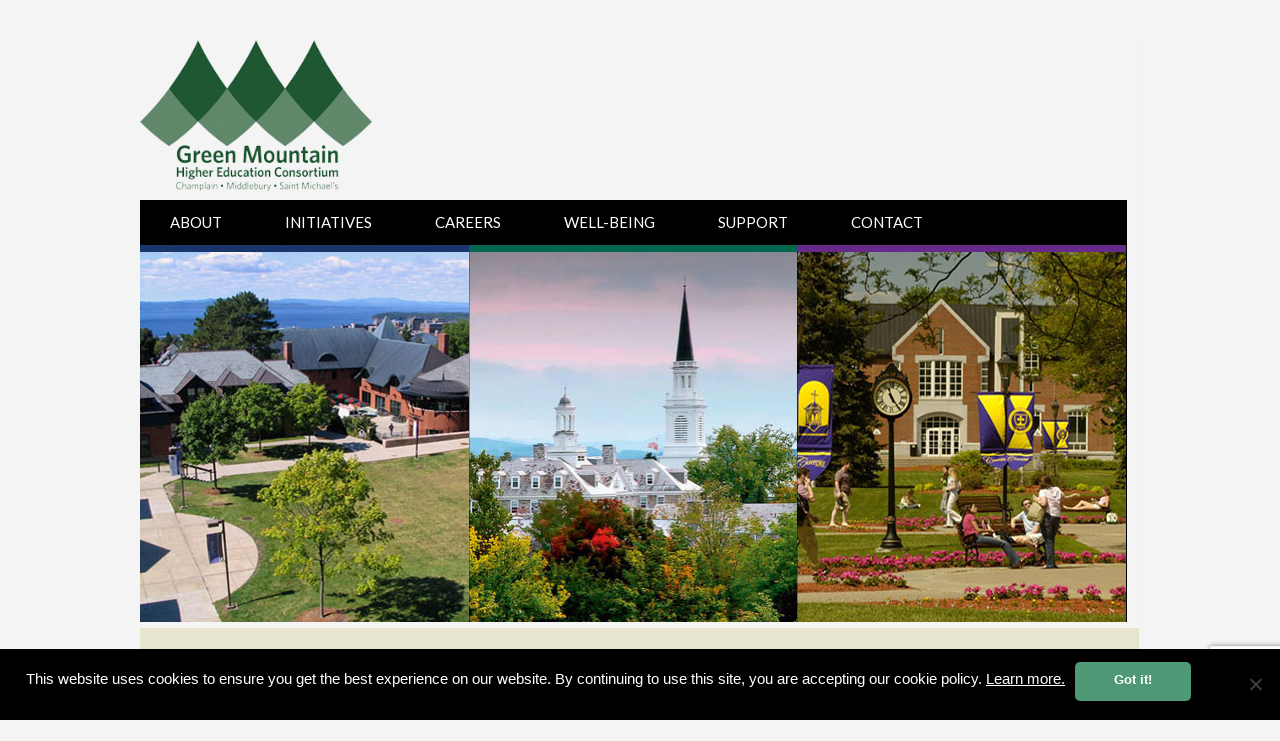

--- FILE ---
content_type: text/html; charset=UTF-8
request_url: https://gmhec.org/board-of-directors/mike2-002/
body_size: 14487
content:
<!DOCTYPE html>

<!--[if IE 7]>
<html class="ie ie7" lang="en-US">
<![endif]-->
<!--[if IE 8]>
<html class="ie ie8" lang="en-US">
<![endif]-->
<!--[if !(IE 7) & !(IE 8)]><!-->
<html lang="en-US">
<!--<![endif]-->
<head>
	<meta charset="UTF-8">
	<meta name="viewport" content="width=device-width">
	<title>Mike(2) (002) - The Green Mountain Higher Education Consortium</title>
	<link rel="profile" href="http://gmpg.org/xfn/11">
	<link rel="pingback" href="https://gmhec.org/xmlrpc.php">
    <link href='https://fonts.googleapis.com/css?family=Lato:400,700,400italic' rel='stylesheet' type='text/css'>
	<!--[if lt IE 9]>
	<script src="https://gmhec.org/wp-content/themes/twentythirteen/js/html5.js"></script>
	<![endif]-->
	<meta name='robots' content='index, follow, max-image-preview:large, max-snippet:-1, max-video-preview:-1' />

	<!-- This site is optimized with the Yoast SEO plugin v26.8 - https://yoast.com/product/yoast-seo-wordpress/ -->
	<link rel="canonical" href="https://gmhec.org/board-of-directors/mike2-002/" />
	<meta property="og:locale" content="en_US" />
	<meta property="og:type" content="article" />
	<meta property="og:title" content="Mike(2) (002) - The Green Mountain Higher Education Consortium" />
	<meta property="og:url" content="https://gmhec.org/board-of-directors/mike2-002/" />
	<meta property="og:site_name" content="The Green Mountain Higher Education Consortium" />
	<meta property="og:image" content="https://gmhec.org/board-of-directors/mike2-002" />
	<meta property="og:image:width" content="200" />
	<meta property="og:image:height" content="200" />
	<meta property="og:image:type" content="image/jpeg" />
	<meta name="twitter:card" content="summary_large_image" />
	<script type="application/ld+json" class="yoast-schema-graph">{"@context":"https://schema.org","@graph":[{"@type":"WebPage","@id":"https://gmhec.org/board-of-directors/mike2-002/","url":"https://gmhec.org/board-of-directors/mike2-002/","name":"Mike(2) (002) - The Green Mountain Higher Education Consortium","isPartOf":{"@id":"https://gmhec.org/#website"},"primaryImageOfPage":{"@id":"https://gmhec.org/board-of-directors/mike2-002/#primaryimage"},"image":{"@id":"https://gmhec.org/board-of-directors/mike2-002/#primaryimage"},"thumbnailUrl":"https://gmhec.org/wp-content/uploads/2022/07/Mike2-002.jpg","datePublished":"2022-07-18T16:54:55+00:00","breadcrumb":{"@id":"https://gmhec.org/board-of-directors/mike2-002/#breadcrumb"},"inLanguage":"en-US","potentialAction":[{"@type":"ReadAction","target":["https://gmhec.org/board-of-directors/mike2-002/"]}]},{"@type":"ImageObject","inLanguage":"en-US","@id":"https://gmhec.org/board-of-directors/mike2-002/#primaryimage","url":"https://gmhec.org/wp-content/uploads/2022/07/Mike2-002.jpg","contentUrl":"https://gmhec.org/wp-content/uploads/2022/07/Mike2-002.jpg","width":200,"height":200},{"@type":"BreadcrumbList","@id":"https://gmhec.org/board-of-directors/mike2-002/#breadcrumb","itemListElement":[{"@type":"ListItem","position":1,"name":"Home","item":"https://gmhec.org/"},{"@type":"ListItem","position":2,"name":"Board of Directors","item":"https://gmhec.org/board-of-directors/"},{"@type":"ListItem","position":3,"name":"Mike(2) (002)"}]},{"@type":"WebSite","@id":"https://gmhec.org/#website","url":"https://gmhec.org/","name":"The Green Mountain Higher Education Consortium","description":"A collaborative endeavor of three Vermont Colleges: Champlain College, Middlebury College and Saint Michaelâ€™s College.","publisher":{"@id":"https://gmhec.org/#organization"},"potentialAction":[{"@type":"SearchAction","target":{"@type":"EntryPoint","urlTemplate":"https://gmhec.org/?s={search_term_string}"},"query-input":{"@type":"PropertyValueSpecification","valueRequired":true,"valueName":"search_term_string"}}],"inLanguage":"en-US"},{"@type":"Organization","@id":"https://gmhec.org/#organization","name":"Green Mountain Higher Education Consortium, Inc.","url":"https://gmhec.org/","logo":{"@type":"ImageObject","inLanguage":"en-US","@id":"https://gmhec.org/#/schema/logo/image/","url":"https://gmhec.org/wp-content/uploads/2015/10/GMHEC-Logo.jpg","contentUrl":"https://gmhec.org/wp-content/uploads/2015/10/GMHEC-Logo.jpg","width":549,"height":375,"caption":"Green Mountain Higher Education Consortium, Inc."},"image":{"@id":"https://gmhec.org/#/schema/logo/image/"}}]}</script>
	<!-- / Yoast SEO plugin. -->


<link rel='dns-prefetch' href='//gmhec.org' />
<link rel='dns-prefetch' href='//stats.wp.com' />
<link rel='dns-prefetch' href='//fonts.googleapis.com' />
<link rel='dns-prefetch' href='//v0.wordpress.com' />
<link href='https://fonts.gstatic.com' crossorigin rel='preconnect' />
<link rel="alternate" type="application/rss+xml" title="The Green Mountain Higher Education Consortium &raquo; Feed" href="https://gmhec.org/feed/" />
<link rel="alternate" type="application/rss+xml" title="The Green Mountain Higher Education Consortium &raquo; Comments Feed" href="https://gmhec.org/comments/feed/" />
<link rel="alternate" type="text/calendar" title="The Green Mountain Higher Education Consortium &raquo; iCal Feed" href="https://gmhec.org/gmhec-well-being-calendar/?ical=1" />
<link rel="alternate" title="oEmbed (JSON)" type="application/json+oembed" href="https://gmhec.org/wp-json/oembed/1.0/embed?url=https%3A%2F%2Fgmhec.org%2Fboard-of-directors%2Fmike2-002%2F" />
<link rel="alternate" title="oEmbed (XML)" type="text/xml+oembed" href="https://gmhec.org/wp-json/oembed/1.0/embed?url=https%3A%2F%2Fgmhec.org%2Fboard-of-directors%2Fmike2-002%2F&#038;format=xml" />
		<!-- This site uses the Google Analytics by MonsterInsights plugin v9.11.1 - Using Analytics tracking - https://www.monsterinsights.com/ -->
							<script src="//www.googletagmanager.com/gtag/js?id=G-43TCQP1N89"  data-cfasync="false" data-wpfc-render="false" async></script>
			<script data-cfasync="false" data-wpfc-render="false">
				var mi_version = '9.11.1';
				var mi_track_user = true;
				var mi_no_track_reason = '';
								var MonsterInsightsDefaultLocations = {"page_location":"https:\/\/gmhec.org\/board-of-directors\/mike2-002\/"};
								if ( typeof MonsterInsightsPrivacyGuardFilter === 'function' ) {
					var MonsterInsightsLocations = (typeof MonsterInsightsExcludeQuery === 'object') ? MonsterInsightsPrivacyGuardFilter( MonsterInsightsExcludeQuery ) : MonsterInsightsPrivacyGuardFilter( MonsterInsightsDefaultLocations );
				} else {
					var MonsterInsightsLocations = (typeof MonsterInsightsExcludeQuery === 'object') ? MonsterInsightsExcludeQuery : MonsterInsightsDefaultLocations;
				}

								var disableStrs = [
										'ga-disable-G-43TCQP1N89',
									];

				/* Function to detect opted out users */
				function __gtagTrackerIsOptedOut() {
					for (var index = 0; index < disableStrs.length; index++) {
						if (document.cookie.indexOf(disableStrs[index] + '=true') > -1) {
							return true;
						}
					}

					return false;
				}

				/* Disable tracking if the opt-out cookie exists. */
				if (__gtagTrackerIsOptedOut()) {
					for (var index = 0; index < disableStrs.length; index++) {
						window[disableStrs[index]] = true;
					}
				}

				/* Opt-out function */
				function __gtagTrackerOptout() {
					for (var index = 0; index < disableStrs.length; index++) {
						document.cookie = disableStrs[index] + '=true; expires=Thu, 31 Dec 2099 23:59:59 UTC; path=/';
						window[disableStrs[index]] = true;
					}
				}

				if ('undefined' === typeof gaOptout) {
					function gaOptout() {
						__gtagTrackerOptout();
					}
				}
								window.dataLayer = window.dataLayer || [];

				window.MonsterInsightsDualTracker = {
					helpers: {},
					trackers: {},
				};
				if (mi_track_user) {
					function __gtagDataLayer() {
						dataLayer.push(arguments);
					}

					function __gtagTracker(type, name, parameters) {
						if (!parameters) {
							parameters = {};
						}

						if (parameters.send_to) {
							__gtagDataLayer.apply(null, arguments);
							return;
						}

						if (type === 'event') {
														parameters.send_to = monsterinsights_frontend.v4_id;
							var hookName = name;
							if (typeof parameters['event_category'] !== 'undefined') {
								hookName = parameters['event_category'] + ':' + name;
							}

							if (typeof MonsterInsightsDualTracker.trackers[hookName] !== 'undefined') {
								MonsterInsightsDualTracker.trackers[hookName](parameters);
							} else {
								__gtagDataLayer('event', name, parameters);
							}
							
						} else {
							__gtagDataLayer.apply(null, arguments);
						}
					}

					__gtagTracker('js', new Date());
					__gtagTracker('set', {
						'developer_id.dZGIzZG': true,
											});
					if ( MonsterInsightsLocations.page_location ) {
						__gtagTracker('set', MonsterInsightsLocations);
					}
										__gtagTracker('config', 'G-43TCQP1N89', {"forceSSL":"true","link_attribution":"true"} );
										window.gtag = __gtagTracker;										(function () {
						/* https://developers.google.com/analytics/devguides/collection/analyticsjs/ */
						/* ga and __gaTracker compatibility shim. */
						var noopfn = function () {
							return null;
						};
						var newtracker = function () {
							return new Tracker();
						};
						var Tracker = function () {
							return null;
						};
						var p = Tracker.prototype;
						p.get = noopfn;
						p.set = noopfn;
						p.send = function () {
							var args = Array.prototype.slice.call(arguments);
							args.unshift('send');
							__gaTracker.apply(null, args);
						};
						var __gaTracker = function () {
							var len = arguments.length;
							if (len === 0) {
								return;
							}
							var f = arguments[len - 1];
							if (typeof f !== 'object' || f === null || typeof f.hitCallback !== 'function') {
								if ('send' === arguments[0]) {
									var hitConverted, hitObject = false, action;
									if ('event' === arguments[1]) {
										if ('undefined' !== typeof arguments[3]) {
											hitObject = {
												'eventAction': arguments[3],
												'eventCategory': arguments[2],
												'eventLabel': arguments[4],
												'value': arguments[5] ? arguments[5] : 1,
											}
										}
									}
									if ('pageview' === arguments[1]) {
										if ('undefined' !== typeof arguments[2]) {
											hitObject = {
												'eventAction': 'page_view',
												'page_path': arguments[2],
											}
										}
									}
									if (typeof arguments[2] === 'object') {
										hitObject = arguments[2];
									}
									if (typeof arguments[5] === 'object') {
										Object.assign(hitObject, arguments[5]);
									}
									if ('undefined' !== typeof arguments[1].hitType) {
										hitObject = arguments[1];
										if ('pageview' === hitObject.hitType) {
											hitObject.eventAction = 'page_view';
										}
									}
									if (hitObject) {
										action = 'timing' === arguments[1].hitType ? 'timing_complete' : hitObject.eventAction;
										hitConverted = mapArgs(hitObject);
										__gtagTracker('event', action, hitConverted);
									}
								}
								return;
							}

							function mapArgs(args) {
								var arg, hit = {};
								var gaMap = {
									'eventCategory': 'event_category',
									'eventAction': 'event_action',
									'eventLabel': 'event_label',
									'eventValue': 'event_value',
									'nonInteraction': 'non_interaction',
									'timingCategory': 'event_category',
									'timingVar': 'name',
									'timingValue': 'value',
									'timingLabel': 'event_label',
									'page': 'page_path',
									'location': 'page_location',
									'title': 'page_title',
									'referrer' : 'page_referrer',
								};
								for (arg in args) {
																		if (!(!args.hasOwnProperty(arg) || !gaMap.hasOwnProperty(arg))) {
										hit[gaMap[arg]] = args[arg];
									} else {
										hit[arg] = args[arg];
									}
								}
								return hit;
							}

							try {
								f.hitCallback();
							} catch (ex) {
							}
						};
						__gaTracker.create = newtracker;
						__gaTracker.getByName = newtracker;
						__gaTracker.getAll = function () {
							return [];
						};
						__gaTracker.remove = noopfn;
						__gaTracker.loaded = true;
						window['__gaTracker'] = __gaTracker;
					})();
									} else {
										console.log("");
					(function () {
						function __gtagTracker() {
							return null;
						}

						window['__gtagTracker'] = __gtagTracker;
						window['gtag'] = __gtagTracker;
					})();
									}
			</script>
							<!-- / Google Analytics by MonsterInsights -->
		<style id='wp-img-auto-sizes-contain-inline-css'>
img:is([sizes=auto i],[sizes^="auto," i]){contain-intrinsic-size:3000px 1500px}
/*# sourceURL=wp-img-auto-sizes-contain-inline-css */
</style>
<style id='wp-emoji-styles-inline-css'>

	img.wp-smiley, img.emoji {
		display: inline !important;
		border: none !important;
		box-shadow: none !important;
		height: 1em !important;
		width: 1em !important;
		margin: 0 0.07em !important;
		vertical-align: -0.1em !important;
		background: none !important;
		padding: 0 !important;
	}
/*# sourceURL=wp-emoji-styles-inline-css */
</style>
<link rel='stylesheet' id='wp-block-library-css' href='https://gmhec.org/wp-includes/css/dist/block-library/style.min.css?ver=6.9' media='all' />
<style id='global-styles-inline-css'>
:root{--wp--preset--aspect-ratio--square: 1;--wp--preset--aspect-ratio--4-3: 4/3;--wp--preset--aspect-ratio--3-4: 3/4;--wp--preset--aspect-ratio--3-2: 3/2;--wp--preset--aspect-ratio--2-3: 2/3;--wp--preset--aspect-ratio--16-9: 16/9;--wp--preset--aspect-ratio--9-16: 9/16;--wp--preset--color--black: #000000;--wp--preset--color--cyan-bluish-gray: #abb8c3;--wp--preset--color--white: #fff;--wp--preset--color--pale-pink: #f78da7;--wp--preset--color--vivid-red: #cf2e2e;--wp--preset--color--luminous-vivid-orange: #ff6900;--wp--preset--color--luminous-vivid-amber: #fcb900;--wp--preset--color--light-green-cyan: #7bdcb5;--wp--preset--color--vivid-green-cyan: #00d084;--wp--preset--color--pale-cyan-blue: #8ed1fc;--wp--preset--color--vivid-cyan-blue: #0693e3;--wp--preset--color--vivid-purple: #9b51e0;--wp--preset--color--dark-gray: #141412;--wp--preset--color--red: #bc360a;--wp--preset--color--medium-orange: #db572f;--wp--preset--color--light-orange: #ea9629;--wp--preset--color--yellow: #fbca3c;--wp--preset--color--dark-brown: #220e10;--wp--preset--color--medium-brown: #722d19;--wp--preset--color--light-brown: #eadaa6;--wp--preset--color--beige: #e8e5ce;--wp--preset--color--off-white: #f7f5e7;--wp--preset--gradient--vivid-cyan-blue-to-vivid-purple: linear-gradient(135deg,rgb(6,147,227) 0%,rgb(155,81,224) 100%);--wp--preset--gradient--light-green-cyan-to-vivid-green-cyan: linear-gradient(135deg,rgb(122,220,180) 0%,rgb(0,208,130) 100%);--wp--preset--gradient--luminous-vivid-amber-to-luminous-vivid-orange: linear-gradient(135deg,rgb(252,185,0) 0%,rgb(255,105,0) 100%);--wp--preset--gradient--luminous-vivid-orange-to-vivid-red: linear-gradient(135deg,rgb(255,105,0) 0%,rgb(207,46,46) 100%);--wp--preset--gradient--very-light-gray-to-cyan-bluish-gray: linear-gradient(135deg,rgb(238,238,238) 0%,rgb(169,184,195) 100%);--wp--preset--gradient--cool-to-warm-spectrum: linear-gradient(135deg,rgb(74,234,220) 0%,rgb(151,120,209) 20%,rgb(207,42,186) 40%,rgb(238,44,130) 60%,rgb(251,105,98) 80%,rgb(254,248,76) 100%);--wp--preset--gradient--blush-light-purple: linear-gradient(135deg,rgb(255,206,236) 0%,rgb(152,150,240) 100%);--wp--preset--gradient--blush-bordeaux: linear-gradient(135deg,rgb(254,205,165) 0%,rgb(254,45,45) 50%,rgb(107,0,62) 100%);--wp--preset--gradient--luminous-dusk: linear-gradient(135deg,rgb(255,203,112) 0%,rgb(199,81,192) 50%,rgb(65,88,208) 100%);--wp--preset--gradient--pale-ocean: linear-gradient(135deg,rgb(255,245,203) 0%,rgb(182,227,212) 50%,rgb(51,167,181) 100%);--wp--preset--gradient--electric-grass: linear-gradient(135deg,rgb(202,248,128) 0%,rgb(113,206,126) 100%);--wp--preset--gradient--midnight: linear-gradient(135deg,rgb(2,3,129) 0%,rgb(40,116,252) 100%);--wp--preset--gradient--autumn-brown: linear-gradient(135deg, rgba(226,45,15,1) 0%, rgba(158,25,13,1) 100%);--wp--preset--gradient--sunset-yellow: linear-gradient(135deg, rgba(233,139,41,1) 0%, rgba(238,179,95,1) 100%);--wp--preset--gradient--light-sky: linear-gradient(135deg,rgba(228,228,228,1.0) 0%,rgba(208,225,252,1.0) 100%);--wp--preset--gradient--dark-sky: linear-gradient(135deg,rgba(0,0,0,1.0) 0%,rgba(56,61,69,1.0) 100%);--wp--preset--font-size--small: 13px;--wp--preset--font-size--medium: 20px;--wp--preset--font-size--large: 36px;--wp--preset--font-size--x-large: 42px;--wp--preset--spacing--20: 0.44rem;--wp--preset--spacing--30: 0.67rem;--wp--preset--spacing--40: 1rem;--wp--preset--spacing--50: 1.5rem;--wp--preset--spacing--60: 2.25rem;--wp--preset--spacing--70: 3.38rem;--wp--preset--spacing--80: 5.06rem;--wp--preset--shadow--natural: 6px 6px 9px rgba(0, 0, 0, 0.2);--wp--preset--shadow--deep: 12px 12px 50px rgba(0, 0, 0, 0.4);--wp--preset--shadow--sharp: 6px 6px 0px rgba(0, 0, 0, 0.2);--wp--preset--shadow--outlined: 6px 6px 0px -3px rgb(255, 255, 255), 6px 6px rgb(0, 0, 0);--wp--preset--shadow--crisp: 6px 6px 0px rgb(0, 0, 0);}:where(.is-layout-flex){gap: 0.5em;}:where(.is-layout-grid){gap: 0.5em;}body .is-layout-flex{display: flex;}.is-layout-flex{flex-wrap: wrap;align-items: center;}.is-layout-flex > :is(*, div){margin: 0;}body .is-layout-grid{display: grid;}.is-layout-grid > :is(*, div){margin: 0;}:where(.wp-block-columns.is-layout-flex){gap: 2em;}:where(.wp-block-columns.is-layout-grid){gap: 2em;}:where(.wp-block-post-template.is-layout-flex){gap: 1.25em;}:where(.wp-block-post-template.is-layout-grid){gap: 1.25em;}.has-black-color{color: var(--wp--preset--color--black) !important;}.has-cyan-bluish-gray-color{color: var(--wp--preset--color--cyan-bluish-gray) !important;}.has-white-color{color: var(--wp--preset--color--white) !important;}.has-pale-pink-color{color: var(--wp--preset--color--pale-pink) !important;}.has-vivid-red-color{color: var(--wp--preset--color--vivid-red) !important;}.has-luminous-vivid-orange-color{color: var(--wp--preset--color--luminous-vivid-orange) !important;}.has-luminous-vivid-amber-color{color: var(--wp--preset--color--luminous-vivid-amber) !important;}.has-light-green-cyan-color{color: var(--wp--preset--color--light-green-cyan) !important;}.has-vivid-green-cyan-color{color: var(--wp--preset--color--vivid-green-cyan) !important;}.has-pale-cyan-blue-color{color: var(--wp--preset--color--pale-cyan-blue) !important;}.has-vivid-cyan-blue-color{color: var(--wp--preset--color--vivid-cyan-blue) !important;}.has-vivid-purple-color{color: var(--wp--preset--color--vivid-purple) !important;}.has-black-background-color{background-color: var(--wp--preset--color--black) !important;}.has-cyan-bluish-gray-background-color{background-color: var(--wp--preset--color--cyan-bluish-gray) !important;}.has-white-background-color{background-color: var(--wp--preset--color--white) !important;}.has-pale-pink-background-color{background-color: var(--wp--preset--color--pale-pink) !important;}.has-vivid-red-background-color{background-color: var(--wp--preset--color--vivid-red) !important;}.has-luminous-vivid-orange-background-color{background-color: var(--wp--preset--color--luminous-vivid-orange) !important;}.has-luminous-vivid-amber-background-color{background-color: var(--wp--preset--color--luminous-vivid-amber) !important;}.has-light-green-cyan-background-color{background-color: var(--wp--preset--color--light-green-cyan) !important;}.has-vivid-green-cyan-background-color{background-color: var(--wp--preset--color--vivid-green-cyan) !important;}.has-pale-cyan-blue-background-color{background-color: var(--wp--preset--color--pale-cyan-blue) !important;}.has-vivid-cyan-blue-background-color{background-color: var(--wp--preset--color--vivid-cyan-blue) !important;}.has-vivid-purple-background-color{background-color: var(--wp--preset--color--vivid-purple) !important;}.has-black-border-color{border-color: var(--wp--preset--color--black) !important;}.has-cyan-bluish-gray-border-color{border-color: var(--wp--preset--color--cyan-bluish-gray) !important;}.has-white-border-color{border-color: var(--wp--preset--color--white) !important;}.has-pale-pink-border-color{border-color: var(--wp--preset--color--pale-pink) !important;}.has-vivid-red-border-color{border-color: var(--wp--preset--color--vivid-red) !important;}.has-luminous-vivid-orange-border-color{border-color: var(--wp--preset--color--luminous-vivid-orange) !important;}.has-luminous-vivid-amber-border-color{border-color: var(--wp--preset--color--luminous-vivid-amber) !important;}.has-light-green-cyan-border-color{border-color: var(--wp--preset--color--light-green-cyan) !important;}.has-vivid-green-cyan-border-color{border-color: var(--wp--preset--color--vivid-green-cyan) !important;}.has-pale-cyan-blue-border-color{border-color: var(--wp--preset--color--pale-cyan-blue) !important;}.has-vivid-cyan-blue-border-color{border-color: var(--wp--preset--color--vivid-cyan-blue) !important;}.has-vivid-purple-border-color{border-color: var(--wp--preset--color--vivid-purple) !important;}.has-vivid-cyan-blue-to-vivid-purple-gradient-background{background: var(--wp--preset--gradient--vivid-cyan-blue-to-vivid-purple) !important;}.has-light-green-cyan-to-vivid-green-cyan-gradient-background{background: var(--wp--preset--gradient--light-green-cyan-to-vivid-green-cyan) !important;}.has-luminous-vivid-amber-to-luminous-vivid-orange-gradient-background{background: var(--wp--preset--gradient--luminous-vivid-amber-to-luminous-vivid-orange) !important;}.has-luminous-vivid-orange-to-vivid-red-gradient-background{background: var(--wp--preset--gradient--luminous-vivid-orange-to-vivid-red) !important;}.has-very-light-gray-to-cyan-bluish-gray-gradient-background{background: var(--wp--preset--gradient--very-light-gray-to-cyan-bluish-gray) !important;}.has-cool-to-warm-spectrum-gradient-background{background: var(--wp--preset--gradient--cool-to-warm-spectrum) !important;}.has-blush-light-purple-gradient-background{background: var(--wp--preset--gradient--blush-light-purple) !important;}.has-blush-bordeaux-gradient-background{background: var(--wp--preset--gradient--blush-bordeaux) !important;}.has-luminous-dusk-gradient-background{background: var(--wp--preset--gradient--luminous-dusk) !important;}.has-pale-ocean-gradient-background{background: var(--wp--preset--gradient--pale-ocean) !important;}.has-electric-grass-gradient-background{background: var(--wp--preset--gradient--electric-grass) !important;}.has-midnight-gradient-background{background: var(--wp--preset--gradient--midnight) !important;}.has-small-font-size{font-size: var(--wp--preset--font-size--small) !important;}.has-medium-font-size{font-size: var(--wp--preset--font-size--medium) !important;}.has-large-font-size{font-size: var(--wp--preset--font-size--large) !important;}.has-x-large-font-size{font-size: var(--wp--preset--font-size--x-large) !important;}
/*# sourceURL=global-styles-inline-css */
</style>

<style id='classic-theme-styles-inline-css'>
/*! This file is auto-generated */
.wp-block-button__link{color:#fff;background-color:#32373c;border-radius:9999px;box-shadow:none;text-decoration:none;padding:calc(.667em + 2px) calc(1.333em + 2px);font-size:1.125em}.wp-block-file__button{background:#32373c;color:#fff;text-decoration:none}
/*# sourceURL=/wp-includes/css/classic-themes.min.css */
</style>
<link rel='stylesheet' id='contact-form-7-css' href='https://gmhec.org/wp-content/plugins/contact-form-7/includes/css/styles.css?ver=6.1.4' media='all' />
<link rel='stylesheet' id='cookie-notice-front-css' href='https://gmhec.org/wp-content/plugins/cookie-notice/css/front.min.css?ver=2.5.11' media='all' />
<link rel='stylesheet' id='wp-faq-public-style-css' href='https://gmhec.org/wp-content/plugins/sp-faq/assets/css/wp-faq-public.css?ver=3.9.4' media='all' />
<link rel='stylesheet' id='role-base-sidebar-css-css' href='https://gmhec.org/wp-content/plugins/user-role-sidebar-menu/css/plugin-css.css?ver=6.9' media='all' />
<link rel='stylesheet' id='twentythirteen-fonts-css' href='https://fonts.googleapis.com/css?family=Source+Sans+Pro%3A300%2C400%2C700%2C300italic%2C400italic%2C700italic%7CBitter%3A400%2C700&#038;subset=latin%2Clatin-ext&#038;display=fallback' media='all' />
<link rel='stylesheet' id='genericons-css' href='https://gmhec.org/wp-content/plugins/jetpack/_inc/genericons/genericons/genericons.css?ver=3.1' media='all' />
<link rel='stylesheet' id='twentythirteen-style-css' href='https://gmhec.org/wp-content/themes/gmhec/style.css?ver=20221101' media='all' />
<link rel='stylesheet' id='twentythirteen-block-style-css' href='https://gmhec.org/wp-content/themes/twentythirteen/css/blocks.css?ver=20210622' media='all' />
<script src="https://gmhec.org/wp-content/plugins/google-analytics-for-wordpress/assets/js/frontend-gtag.min.js?ver=9.11.1" id="monsterinsights-frontend-script-js" async data-wp-strategy="async"></script>
<script data-cfasync="false" data-wpfc-render="false" id='monsterinsights-frontend-script-js-extra'>var monsterinsights_frontend = {"js_events_tracking":"true","download_extensions":"doc,pdf,ppt,zip,xls,xlsx,docx,pptx","inbound_paths":"[]","home_url":"https:\/\/gmhec.org","hash_tracking":"false","v4_id":"G-43TCQP1N89"};</script>
<script id="cookie-notice-front-js-before">
var cnArgs = {"ajaxUrl":"https:\/\/gmhec.org\/wp-admin\/admin-ajax.php","nonce":"e55bece1ef","hideEffect":"fade","position":"bottom","onScroll":false,"onScrollOffset":100,"onClick":false,"cookieName":"cookie_notice_accepted","cookieTime":2592000,"cookieTimeRejected":2592000,"globalCookie":false,"redirection":false,"cache":false,"revokeCookies":false,"revokeCookiesOpt":"automatic"};

//# sourceURL=cookie-notice-front-js-before
</script>
<script src="https://gmhec.org/wp-content/plugins/cookie-notice/js/front.min.js?ver=2.5.11" id="cookie-notice-front-js"></script>
<script src="https://gmhec.org/wp-includes/js/jquery/jquery.min.js?ver=3.7.1" id="jquery-core-js"></script>
<script src="https://gmhec.org/wp-includes/js/jquery/jquery-migrate.min.js?ver=3.4.1" id="jquery-migrate-js"></script>
<link rel="https://api.w.org/" href="https://gmhec.org/wp-json/" /><link rel="alternate" title="JSON" type="application/json" href="https://gmhec.org/wp-json/wp/v2/media/5214" /><link rel="EditURI" type="application/rsd+xml" title="RSD" href="https://gmhec.org/xmlrpc.php?rsd" />
<meta name="generator" content="WordPress 6.9" />
<link rel='shortlink' href='https://wp.me/a64Czd-1m6' />
<meta name="et-api-version" content="v1"><meta name="et-api-origin" content="https://gmhec.org"><link rel="https://theeventscalendar.com/" href="https://gmhec.org/wp-json/tribe/tickets/v1/" /><meta name="tec-api-version" content="v1"><meta name="tec-api-origin" content="https://gmhec.org"><link rel="alternate" href="https://gmhec.org/wp-json/tribe/events/v1/" />	<style>img#wpstats{display:none}</style>
			<style type="text/css" id="twentythirteen-header-css">
		.site-header {
		background: url(https://gmhec.org/wp-content/themes/twentythirteen/images/headers/circle.png) no-repeat scroll top;
		background-size: 1600px auto;
	}
	@media (max-width: 767px) {
		.site-header {
			background-size: 768px auto;
		}
	}
	@media (max-width: 359px) {
		.site-header {
			background-size: 360px auto;
		}
	}
			.site-title,
	.site-description {
		position: absolute;
		clip: rect(1px 1px 1px 1px); /* IE7 */
		clip: rect(1px, 1px, 1px, 1px);
	}
			</style>
	<link rel="icon" href="https://gmhec.org/wp-content/uploads/2020/09/favicon-1-150x101.png" sizes="32x32" />
<link rel="icon" href="https://gmhec.org/wp-content/uploads/2020/09/favicon-1.png" sizes="192x192" />
<link rel="apple-touch-icon" href="https://gmhec.org/wp-content/uploads/2020/09/favicon-1.png" />
<meta name="msapplication-TileImage" content="https://gmhec.org/wp-content/uploads/2020/09/favicon-1.png" />
		<style id="wp-custom-css">
			/*
You can add your own CSS here.

Click the help icon above to learn more.
*/

footer {
    padding-bottom: 20px;
    background: #FFFFFF none repeat scroll 0% 0%;
    max-width: 100%;
    margin: 0px auto;
}

    .directors {
        width: 100%;
        height: 160px;
				margin-bottom:10px;
    }

    .directors img {
        float: left;
        padding: 0 15px;
    }

@media screen and (max-width: 480px){

	.directors p {
		font-size: .9em;
	}
	
}


.nav-menu li a {
    color: white;
    display: block;
    font-size: 15px;
    line-height: 1;
    padding: 15px 30px;
    text-transform: uppercase;
}

.cookie-notice-container {
  text-align: left;
  padding: 1em 2em;
  display:flex;
}

.cookie-notice-container #cn-notice-text {
  font-family: Helvetica,Calibri,Arial,sans-serif;
  font-size: 1.125em;
  line-height: 2.25em;
  flex:1
}

.cookie-notice-container #cn-accept-cookie {
  background-color: rgb(78, 152, 117);
  color: #fff;
  border-color: transparent;
  border-radius: 5px;
  padding: .6em 3em;
  font-weight:bold;
  margin-bottom:.5em;
  height:3em;
	text-decoration:none;
}

.cookie-notice-container #cc-learn-more {
  color:#fff;
  text-decoration:underline;
}

@media screen and (max-width: 512px) {
  .cookie-notice-container {
    display:block;
  }

  .cookie-notice-container #cn-accept-cookie {
    display:block;
    text-align:center;
  }
}

.entry-content .wp-block-button a:hover {
    color: #fff;
}
.wp-block-button__link {
	  font-size: 14px;
    background-color: #1E5732;
}		</style>
		</head>

<body class="attachment wp-singular attachment-template-default attachmentid-5214 attachment-jpeg wp-embed-responsive wp-theme-twentythirteen wp-child-theme-gmhec cookies-not-set tribe-no-js tec-no-tickets-on-recurring tec-no-rsvp-on-recurring tribe-theme-twentythirteen">
	<div id="page" class="hfeed site">
		<header id="masthead" class="site-header" role="banner">
			<a class="home-link" href="https://gmhec.org/" title="The Green Mountain Higher Education Consortium" rel="home">
				<h1 class="site-title">The Green Mountain Higher Education Consortium</h1>
				<h2 class="site-description">A collaborative endeavor of three Vermont Colleges: Champlain College, Middlebury College and Saint Michaelâ€™s College.</h2>
			</a>


			<div id="navbar" class="navbar">
				<nav id="site-navigation" class="navigation main-navigation" role="navigation">
					<button class="menu-toggle">Menu</button>
					<a class="screen-reader-text skip-link" href="#content" title="Skip to content">Skip to content</a>
					<div class="menu-logged-out-container"><ul id="primary-menu" class="nav-menu"><li id="menu-item-26" class="menu-item menu-item-type-post_type menu-item-object-page menu-item-has-children menu-item-26"><a href="https://gmhec.org/about/">About</a>
<ul class="sub-menu">
	<li id="menu-item-27" class="menu-item menu-item-type-post_type menu-item-object-page menu-item-27"><a href="https://gmhec.org/board-of-directors/">Board of Directors</a></li>
	<li id="menu-item-28" class="menu-item menu-item-type-post_type menu-item-object-page menu-item-28"><a href="https://gmhec.org/champlain-college/">Champlain College</a></li>
	<li id="menu-item-30" class="menu-item menu-item-type-post_type menu-item-object-page menu-item-30"><a href="https://gmhec.org/middlebury-college/">Middlebury College</a></li>
	<li id="menu-item-31" class="menu-item menu-item-type-post_type menu-item-object-page menu-item-31"><a href="https://gmhec.org/saint-michaels-college/">Saint Michael’s College</a></li>
</ul>
</li>
<li id="menu-item-894" class="menu-item menu-item-type-custom menu-item-object-custom menu-item-has-children menu-item-894"><a href="#">Initiatives</a>
<ul class="sub-menu">
	<li id="menu-item-906" class="menu-item menu-item-type-post_type menu-item-object-page menu-item-has-children menu-item-906"><a href="https://gmhec.org/human-resources/">Human Resources</a>
	<ul class="sub-menu">
		<li id="menu-item-3129" class="menu-item menu-item-type-post_type menu-item-object-page menu-item-3129"><a href="https://gmhec.org/human-resources-knowledge-base/">Human Resources Knowledge Base</a></li>
	</ul>
</li>
	<li id="menu-item-187" class="menu-item menu-item-type-post_type menu-item-object-page menu-item-187"><a href="https://gmhec.org/purchasing/">Purchasing</a></li>
</ul>
</li>
<li id="menu-item-4674" class="menu-item menu-item-type-custom menu-item-object-custom menu-item-4674"><a href="https://egqw.fa.us2.oraclecloud.com/hcmUI/CandidateExperience/en/sites/CX_11">Careers</a></li>
<li id="menu-item-3977" class="menu-item menu-item-type-post_type menu-item-object-page menu-item-3977"><a href="https://gmhec.org/well-being-with-gmhec/">Well-Being</a></li>
<li id="menu-item-6871" class="menu-item menu-item-type-post_type menu-item-object-page menu-item-has-children menu-item-6871"><a href="https://gmhec.org/support-page/">Support</a>
<ul class="sub-menu">
	<li id="menu-item-6870" class="menu-item menu-item-type-post_type menu-item-object-page menu-item-6870"><a href="https://gmhec.org/champlain-college-support-knowledge-base-guides/">Champlain College Support &#038; Knowledge Base Guides</a></li>
	<li id="menu-item-6872" class="menu-item menu-item-type-post_type menu-item-object-page menu-item-6872"><a href="https://gmhec.org/middlebury-college-support-knowledge-base-guides/">Middlebury College Support &#038; Knowledge Base Guides</a></li>
	<li id="menu-item-6869" class="menu-item menu-item-type-post_type menu-item-object-page menu-item-6869"><a href="https://gmhec.org/saint-michaels-college-support-knowledge-base-guides/">Saint Michael’s College Support &#038; Knowledge Base Guides</a></li>
</ul>
</li>
<li id="menu-item-55" class="menu-item menu-item-type-post_type menu-item-object-page menu-item-has-children menu-item-55"><a href="https://gmhec.org/contact-us/">Contact</a>
<ul class="sub-menu">
	<li id="menu-item-395" class="menu-item menu-item-type-post_type menu-item-object-page menu-item-395"><a href="https://gmhec.org/directions/">Directions</a></li>
</ul>
</li>
</ul></div>				</nav><!-- #site-navigation -->
			</div>

<!----------Banner----------------->
            <div class="three-banner">

                <div class="champlain">
                    <a href="/champlain-college/" class="" title="">
                        <img class="triChamp" src="https://gmhec.org/wp-content/themes/gmhec/images/banner-champ.jpg" alt="Champlain College" >

                    </a>
                </div>

                <div class="middlebury">
                    <a href="/middlebury-college/" class="" title="">
                        <img class="triMidd" src="https://gmhec.org/wp-content/themes/gmhec/images/banner-midd.jpg" alt="Middlebury College" >

                    </a>
                </div>


                <div class="saintmikes">
                    <a href="/saint-michaels-college/" class="" title="">
                        <img class="triSaint" src="https://gmhec.org/wp-content/themes/gmhec/images/banner-saint.jpg" alt="Saint Michael's College" >

                    </a>
                </div>


            </div><!--end .three-banner-->






<!--                <div class="schoolLinks">-->
<!--                    <a href="" class="triChamp" title="Champlain College">Champlain College</a>-->
<!--                    <a href="" class="triMidd" title="Middlebury College">Middlebury College</a>-->
<!--                    <a href="" class="triSaint" title="Saint Michael's College">Saint Michael's College</a>-->
<!--                    </div>-->


		</header><!-- #masthead -->

		<div id="main" class="site-main">

	<div id="primary" class="content-area">
		<div id="content" class="site-content" role="main">

			
			<article id="post-5214" class="image-attachment post-5214 attachment type-attachment status-inherit hentry">
			<header class="entry-header">
				<h1 class="entry-title">Mike(2) (002)</h1>

				<div class="entry-meta">
					<span class="attachment-meta">Published on <time class="entry-date" datetime="2022-07-18T16:54:55-04:00">July 18, 2022</time> in <a href="https://gmhec.org/board-of-directors/" title="Go to Board of Directors" rel="gallery">Board of Directors</a></span><span class="attachment-meta full-size-link"><a href="https://gmhec.org/wp-content/uploads/2022/07/Mike2-002.jpg" title="Link to full-size image">Full resolution (200 &times; 200)</a></span>					</div><!-- .entry-meta -->
				</header><!-- .entry-header -->

				<div class="entry-content">
					<nav id="image-navigation" class="navigation image-navigation">
					<span class="nav-previous"><a href='https://gmhec.org/board-of-directors/mike/'><span class="meta-nav">&larr;</span> Previous</a></span>
						<span class="nav-next"><a href='https://gmhec.org/board-of-directors/caitlin-goss/'>Next <span class="meta-nav">&rarr;</span></a></span>
					</nav><!-- #image-navigation -->

					<div class="entry-attachment">
						<div class="attachment">
						<a href="https://gmhec.org/board-of-directors/caitlin-goss/" title="Mike(2) (002)" rel="attachment"><img width="200" height="200" src="https://gmhec.org/wp-content/uploads/2022/07/Mike2-002.jpg" class="attachment-724x724 size-724x724" alt="" decoding="async" srcset="https://gmhec.org/wp-content/uploads/2022/07/Mike2-002.jpg 200w, https://gmhec.org/wp-content/uploads/2022/07/Mike2-002-150x150.jpg 150w" sizes="(max-width: 200px) 100vw, 200px" /></a>
												</div><!-- .attachment -->
					</div><!-- .entry-attachment -->

					
				</div><!-- .entry-content -->
			</article><!-- #post -->

				
<div id="comments" class="comments-area">

	
	
</div><!-- #comments -->

			
		</div><!-- #content -->
	</div><!-- #primary -->


		</div><!-- #main -->
		<footer id="colophon" class="site-footer" role="contentinfo">
<!--			-->
			<div class="site-info">

                <div class="footer-container">
                    <div class="footerLeft">
                        <a class="footerlogo" href="https://gmhec.org"> <img style="max-width: 100%" src="https://gmhec.org/wp-content/themes/gmhec/images/footerlogo.png"></a>
                        <p>175 Lakeside Ave.<br>Burlington, VT 05481<br>802.443.5566<br>Email: <a  class="footer-email" href="mailto:info@gmhec.org">info@gmhec.org</a> </p>

                    </div><!--footerLeft-->


                    <div class="footerRight">
                        <a href="http://www.champlain.edu/" target="_blank">
                            <img src="https://gmhec.org/wp-content/themes/gmhec/images/cc-footer.png" >
                        </a>
                        <a href="http://www.middlebury.edu/" target="_blank">
                            <img src="https://gmhec.org/wp-content/themes/gmhec/images/mc-footer.png" >
                        </a>
                        <a href="http://www.smcvt.edu/" target="_blank">
                            <img src="https://gmhec.org/wp-content/themes/gmhec/images/smc-footer.png" >
                        </a>
						<p>
							<a style="color:#fff;" href="/wp-admin" target="_blank" title="GMHEC Website Editor Login">
								Website Editor Login
							</a>
						</p>
                    </div><!--footerRight--->
                </div><!--footer-container-->
			</div><!-- .site-info -->
		</footer><!-- #colophon -->
	</div><!-- #page -->

	<script type="speculationrules">
{"prefetch":[{"source":"document","where":{"and":[{"href_matches":"/*"},{"not":{"href_matches":["/wp-*.php","/wp-admin/*","/wp-content/uploads/*","/wp-content/*","/wp-content/plugins/*","/wp-content/themes/gmhec/*","/wp-content/themes/twentythirteen/*","/*\\?(.+)"]}},{"not":{"selector_matches":"a[rel~=\"nofollow\"]"}},{"not":{"selector_matches":".no-prefetch, .no-prefetch a"}}]},"eagerness":"conservative"}]}
</script>
		<script>
		( function ( body ) {
			'use strict';
			body.className = body.className.replace( /\btribe-no-js\b/, 'tribe-js' );
		} )( document.body );
		</script>
		<script> /* <![CDATA[ */var tribe_l10n_datatables = {"aria":{"sort_ascending":": activate to sort column ascending","sort_descending":": activate to sort column descending"},"length_menu":"Show _MENU_ entries","empty_table":"No data available in table","info":"Showing _START_ to _END_ of _TOTAL_ entries","info_empty":"Showing 0 to 0 of 0 entries","info_filtered":"(filtered from _MAX_ total entries)","zero_records":"No matching records found","search":"Search:","all_selected_text":"All items on this page were selected. ","select_all_link":"Select all pages","clear_selection":"Clear Selection.","pagination":{"all":"All","next":"Next","previous":"Previous"},"select":{"rows":{"0":"","_":": Selected %d rows","1":": Selected 1 row"}},"datepicker":{"dayNames":["Sunday","Monday","Tuesday","Wednesday","Thursday","Friday","Saturday"],"dayNamesShort":["Sun","Mon","Tue","Wed","Thu","Fri","Sat"],"dayNamesMin":["S","M","T","W","T","F","S"],"monthNames":["January","February","March","April","May","June","July","August","September","October","November","December"],"monthNamesShort":["January","February","March","April","May","June","July","August","September","October","November","December"],"monthNamesMin":["Jan","Feb","Mar","Apr","May","Jun","Jul","Aug","Sep","Oct","Nov","Dec"],"nextText":"Next","prevText":"Prev","currentText":"Today","closeText":"Done","today":"Today","clear":"Clear"},"registration_prompt":"There is unsaved attendee information. Are you sure you want to continue?"};/* ]]> */ </script><script src="https://gmhec.org/wp-content/plugins/event-tickets/common/build/js/user-agent.js?ver=da75d0bdea6dde3898df" id="tec-user-agent-js"></script>
<script src="https://gmhec.org/wp-includes/js/dist/hooks.min.js?ver=dd5603f07f9220ed27f1" id="wp-hooks-js"></script>
<script src="https://gmhec.org/wp-includes/js/dist/i18n.min.js?ver=c26c3dc7bed366793375" id="wp-i18n-js"></script>
<script id="wp-i18n-js-after">
wp.i18n.setLocaleData( { 'text direction\u0004ltr': [ 'ltr' ] } );
//# sourceURL=wp-i18n-js-after
</script>
<script src="https://gmhec.org/wp-content/plugins/contact-form-7/includes/swv/js/index.js?ver=6.1.4" id="swv-js"></script>
<script id="contact-form-7-js-before">
var wpcf7 = {
    "api": {
        "root": "https:\/\/gmhec.org\/wp-json\/",
        "namespace": "contact-form-7\/v1"
    }
};
//# sourceURL=contact-form-7-js-before
</script>
<script src="https://gmhec.org/wp-content/plugins/contact-form-7/includes/js/index.js?ver=6.1.4" id="contact-form-7-js"></script>
<script src="https://gmhec.org/wp-content/plugins/user-role-sidebar-menu/js/plugin-js.js?ver=20140217" id="role-base-sidebar-js-js"></script>
<script src="https://gmhec.org/wp-content/themes/twentythirteen/js/functions.js?ver=20210122" id="twentythirteen-script-js"></script>
<script src="https://www.google.com/recaptcha/api.js?render=6LcbxeYhAAAAALhhRAEH40IuK7sAdnc6ld8n1o1o&amp;ver=3.0" id="google-recaptcha-js"></script>
<script src="https://gmhec.org/wp-includes/js/dist/vendor/wp-polyfill.min.js?ver=3.15.0" id="wp-polyfill-js"></script>
<script id="wpcf7-recaptcha-js-before">
var wpcf7_recaptcha = {
    "sitekey": "6LcbxeYhAAAAALhhRAEH40IuK7sAdnc6ld8n1o1o",
    "actions": {
        "homepage": "homepage",
        "contactform": "contactform"
    }
};
//# sourceURL=wpcf7-recaptcha-js-before
</script>
<script src="https://gmhec.org/wp-content/plugins/contact-form-7/modules/recaptcha/index.js?ver=6.1.4" id="wpcf7-recaptcha-js"></script>
<script id="jetpack-stats-js-before">
_stq = window._stq || [];
_stq.push([ "view", {"v":"ext","blog":"89759583","post":"5214","tz":"-5","srv":"gmhec.org","j":"1:15.4"} ]);
_stq.push([ "clickTrackerInit", "89759583", "5214" ]);
//# sourceURL=jetpack-stats-js-before
</script>
<script src="https://stats.wp.com/e-202604.js" id="jetpack-stats-js" defer data-wp-strategy="defer"></script>
<script id="wp-emoji-settings" type="application/json">
{"baseUrl":"https://s.w.org/images/core/emoji/17.0.2/72x72/","ext":".png","svgUrl":"https://s.w.org/images/core/emoji/17.0.2/svg/","svgExt":".svg","source":{"concatemoji":"https://gmhec.org/wp-includes/js/wp-emoji-release.min.js?ver=6.9"}}
</script>
<script type="module">
/*! This file is auto-generated */
const a=JSON.parse(document.getElementById("wp-emoji-settings").textContent),o=(window._wpemojiSettings=a,"wpEmojiSettingsSupports"),s=["flag","emoji"];function i(e){try{var t={supportTests:e,timestamp:(new Date).valueOf()};sessionStorage.setItem(o,JSON.stringify(t))}catch(e){}}function c(e,t,n){e.clearRect(0,0,e.canvas.width,e.canvas.height),e.fillText(t,0,0);t=new Uint32Array(e.getImageData(0,0,e.canvas.width,e.canvas.height).data);e.clearRect(0,0,e.canvas.width,e.canvas.height),e.fillText(n,0,0);const a=new Uint32Array(e.getImageData(0,0,e.canvas.width,e.canvas.height).data);return t.every((e,t)=>e===a[t])}function p(e,t){e.clearRect(0,0,e.canvas.width,e.canvas.height),e.fillText(t,0,0);var n=e.getImageData(16,16,1,1);for(let e=0;e<n.data.length;e++)if(0!==n.data[e])return!1;return!0}function u(e,t,n,a){switch(t){case"flag":return n(e,"\ud83c\udff3\ufe0f\u200d\u26a7\ufe0f","\ud83c\udff3\ufe0f\u200b\u26a7\ufe0f")?!1:!n(e,"\ud83c\udde8\ud83c\uddf6","\ud83c\udde8\u200b\ud83c\uddf6")&&!n(e,"\ud83c\udff4\udb40\udc67\udb40\udc62\udb40\udc65\udb40\udc6e\udb40\udc67\udb40\udc7f","\ud83c\udff4\u200b\udb40\udc67\u200b\udb40\udc62\u200b\udb40\udc65\u200b\udb40\udc6e\u200b\udb40\udc67\u200b\udb40\udc7f");case"emoji":return!a(e,"\ud83e\u1fac8")}return!1}function f(e,t,n,a){let r;const o=(r="undefined"!=typeof WorkerGlobalScope&&self instanceof WorkerGlobalScope?new OffscreenCanvas(300,150):document.createElement("canvas")).getContext("2d",{willReadFrequently:!0}),s=(o.textBaseline="top",o.font="600 32px Arial",{});return e.forEach(e=>{s[e]=t(o,e,n,a)}),s}function r(e){var t=document.createElement("script");t.src=e,t.defer=!0,document.head.appendChild(t)}a.supports={everything:!0,everythingExceptFlag:!0},new Promise(t=>{let n=function(){try{var e=JSON.parse(sessionStorage.getItem(o));if("object"==typeof e&&"number"==typeof e.timestamp&&(new Date).valueOf()<e.timestamp+604800&&"object"==typeof e.supportTests)return e.supportTests}catch(e){}return null}();if(!n){if("undefined"!=typeof Worker&&"undefined"!=typeof OffscreenCanvas&&"undefined"!=typeof URL&&URL.createObjectURL&&"undefined"!=typeof Blob)try{var e="postMessage("+f.toString()+"("+[JSON.stringify(s),u.toString(),c.toString(),p.toString()].join(",")+"));",a=new Blob([e],{type:"text/javascript"});const r=new Worker(URL.createObjectURL(a),{name:"wpTestEmojiSupports"});return void(r.onmessage=e=>{i(n=e.data),r.terminate(),t(n)})}catch(e){}i(n=f(s,u,c,p))}t(n)}).then(e=>{for(const n in e)a.supports[n]=e[n],a.supports.everything=a.supports.everything&&a.supports[n],"flag"!==n&&(a.supports.everythingExceptFlag=a.supports.everythingExceptFlag&&a.supports[n]);var t;a.supports.everythingExceptFlag=a.supports.everythingExceptFlag&&!a.supports.flag,a.supports.everything||((t=a.source||{}).concatemoji?r(t.concatemoji):t.wpemoji&&t.twemoji&&(r(t.twemoji),r(t.wpemoji)))});
//# sourceURL=https://gmhec.org/wp-includes/js/wp-emoji-loader.min.js
</script>
    <style>
            </style>

    <script>
        document.addEventListener("DOMContentLoaded", function(event) {
                    });
    </script>


    
    <style>
            </style>


    <script>
        var accordions_active = null;
        var accordions_tabs_active = null;
    </script>


    



		<!-- Cookie Notice plugin v2.5.11 by Hu-manity.co https://hu-manity.co/ -->
		<div id="cookie-notice" role="dialog" class="cookie-notice-hidden cookie-revoke-hidden cn-position-bottom" aria-label="Cookie Notice" style="background-color: rgba(0,0,0,1);"><div class="cookie-notice-container" style="color: #fff"><span id="cn-notice-text" class="cn-text-container">This website uses cookies to ensure you get the best experience on our website. By continuing to use this site, you are accepting our cookie policy. <a href="https://www.champlain.edu/privacy/cookie-policy" target="_blank" id="cc-learn-more">Learn more.</a></span><span id="cn-notice-buttons" class="cn-buttons-container"><button id="cn-accept-cookie" data-cookie-set="accept" class="cn-set-cookie cn-button cn-button-custom button" aria-label="Got it!">Got it!</button></span><button type="button" id="cn-close-notice" data-cookie-set="accept" class="cn-close-icon" aria-label="No"></button></div>
			
		</div>
		<!-- / Cookie Notice plugin --></body>
</html>
<!--
Performance optimized by Redis Object Cache. Learn more: https://wprediscache.com

Retrieved 3469 objects (692 KB) from Redis using Predis (v2.4.0).
-->


--- FILE ---
content_type: text/html; charset=utf-8
request_url: https://www.google.com/recaptcha/api2/anchor?ar=1&k=6LcbxeYhAAAAALhhRAEH40IuK7sAdnc6ld8n1o1o&co=aHR0cHM6Ly9nbWhlYy5vcmc6NDQz&hl=en&v=PoyoqOPhxBO7pBk68S4YbpHZ&size=invisible&anchor-ms=20000&execute-ms=30000&cb=evjr8zbl88f
body_size: 48684
content:
<!DOCTYPE HTML><html dir="ltr" lang="en"><head><meta http-equiv="Content-Type" content="text/html; charset=UTF-8">
<meta http-equiv="X-UA-Compatible" content="IE=edge">
<title>reCAPTCHA</title>
<style type="text/css">
/* cyrillic-ext */
@font-face {
  font-family: 'Roboto';
  font-style: normal;
  font-weight: 400;
  font-stretch: 100%;
  src: url(//fonts.gstatic.com/s/roboto/v48/KFO7CnqEu92Fr1ME7kSn66aGLdTylUAMa3GUBHMdazTgWw.woff2) format('woff2');
  unicode-range: U+0460-052F, U+1C80-1C8A, U+20B4, U+2DE0-2DFF, U+A640-A69F, U+FE2E-FE2F;
}
/* cyrillic */
@font-face {
  font-family: 'Roboto';
  font-style: normal;
  font-weight: 400;
  font-stretch: 100%;
  src: url(//fonts.gstatic.com/s/roboto/v48/KFO7CnqEu92Fr1ME7kSn66aGLdTylUAMa3iUBHMdazTgWw.woff2) format('woff2');
  unicode-range: U+0301, U+0400-045F, U+0490-0491, U+04B0-04B1, U+2116;
}
/* greek-ext */
@font-face {
  font-family: 'Roboto';
  font-style: normal;
  font-weight: 400;
  font-stretch: 100%;
  src: url(//fonts.gstatic.com/s/roboto/v48/KFO7CnqEu92Fr1ME7kSn66aGLdTylUAMa3CUBHMdazTgWw.woff2) format('woff2');
  unicode-range: U+1F00-1FFF;
}
/* greek */
@font-face {
  font-family: 'Roboto';
  font-style: normal;
  font-weight: 400;
  font-stretch: 100%;
  src: url(//fonts.gstatic.com/s/roboto/v48/KFO7CnqEu92Fr1ME7kSn66aGLdTylUAMa3-UBHMdazTgWw.woff2) format('woff2');
  unicode-range: U+0370-0377, U+037A-037F, U+0384-038A, U+038C, U+038E-03A1, U+03A3-03FF;
}
/* math */
@font-face {
  font-family: 'Roboto';
  font-style: normal;
  font-weight: 400;
  font-stretch: 100%;
  src: url(//fonts.gstatic.com/s/roboto/v48/KFO7CnqEu92Fr1ME7kSn66aGLdTylUAMawCUBHMdazTgWw.woff2) format('woff2');
  unicode-range: U+0302-0303, U+0305, U+0307-0308, U+0310, U+0312, U+0315, U+031A, U+0326-0327, U+032C, U+032F-0330, U+0332-0333, U+0338, U+033A, U+0346, U+034D, U+0391-03A1, U+03A3-03A9, U+03B1-03C9, U+03D1, U+03D5-03D6, U+03F0-03F1, U+03F4-03F5, U+2016-2017, U+2034-2038, U+203C, U+2040, U+2043, U+2047, U+2050, U+2057, U+205F, U+2070-2071, U+2074-208E, U+2090-209C, U+20D0-20DC, U+20E1, U+20E5-20EF, U+2100-2112, U+2114-2115, U+2117-2121, U+2123-214F, U+2190, U+2192, U+2194-21AE, U+21B0-21E5, U+21F1-21F2, U+21F4-2211, U+2213-2214, U+2216-22FF, U+2308-230B, U+2310, U+2319, U+231C-2321, U+2336-237A, U+237C, U+2395, U+239B-23B7, U+23D0, U+23DC-23E1, U+2474-2475, U+25AF, U+25B3, U+25B7, U+25BD, U+25C1, U+25CA, U+25CC, U+25FB, U+266D-266F, U+27C0-27FF, U+2900-2AFF, U+2B0E-2B11, U+2B30-2B4C, U+2BFE, U+3030, U+FF5B, U+FF5D, U+1D400-1D7FF, U+1EE00-1EEFF;
}
/* symbols */
@font-face {
  font-family: 'Roboto';
  font-style: normal;
  font-weight: 400;
  font-stretch: 100%;
  src: url(//fonts.gstatic.com/s/roboto/v48/KFO7CnqEu92Fr1ME7kSn66aGLdTylUAMaxKUBHMdazTgWw.woff2) format('woff2');
  unicode-range: U+0001-000C, U+000E-001F, U+007F-009F, U+20DD-20E0, U+20E2-20E4, U+2150-218F, U+2190, U+2192, U+2194-2199, U+21AF, U+21E6-21F0, U+21F3, U+2218-2219, U+2299, U+22C4-22C6, U+2300-243F, U+2440-244A, U+2460-24FF, U+25A0-27BF, U+2800-28FF, U+2921-2922, U+2981, U+29BF, U+29EB, U+2B00-2BFF, U+4DC0-4DFF, U+FFF9-FFFB, U+10140-1018E, U+10190-1019C, U+101A0, U+101D0-101FD, U+102E0-102FB, U+10E60-10E7E, U+1D2C0-1D2D3, U+1D2E0-1D37F, U+1F000-1F0FF, U+1F100-1F1AD, U+1F1E6-1F1FF, U+1F30D-1F30F, U+1F315, U+1F31C, U+1F31E, U+1F320-1F32C, U+1F336, U+1F378, U+1F37D, U+1F382, U+1F393-1F39F, U+1F3A7-1F3A8, U+1F3AC-1F3AF, U+1F3C2, U+1F3C4-1F3C6, U+1F3CA-1F3CE, U+1F3D4-1F3E0, U+1F3ED, U+1F3F1-1F3F3, U+1F3F5-1F3F7, U+1F408, U+1F415, U+1F41F, U+1F426, U+1F43F, U+1F441-1F442, U+1F444, U+1F446-1F449, U+1F44C-1F44E, U+1F453, U+1F46A, U+1F47D, U+1F4A3, U+1F4B0, U+1F4B3, U+1F4B9, U+1F4BB, U+1F4BF, U+1F4C8-1F4CB, U+1F4D6, U+1F4DA, U+1F4DF, U+1F4E3-1F4E6, U+1F4EA-1F4ED, U+1F4F7, U+1F4F9-1F4FB, U+1F4FD-1F4FE, U+1F503, U+1F507-1F50B, U+1F50D, U+1F512-1F513, U+1F53E-1F54A, U+1F54F-1F5FA, U+1F610, U+1F650-1F67F, U+1F687, U+1F68D, U+1F691, U+1F694, U+1F698, U+1F6AD, U+1F6B2, U+1F6B9-1F6BA, U+1F6BC, U+1F6C6-1F6CF, U+1F6D3-1F6D7, U+1F6E0-1F6EA, U+1F6F0-1F6F3, U+1F6F7-1F6FC, U+1F700-1F7FF, U+1F800-1F80B, U+1F810-1F847, U+1F850-1F859, U+1F860-1F887, U+1F890-1F8AD, U+1F8B0-1F8BB, U+1F8C0-1F8C1, U+1F900-1F90B, U+1F93B, U+1F946, U+1F984, U+1F996, U+1F9E9, U+1FA00-1FA6F, U+1FA70-1FA7C, U+1FA80-1FA89, U+1FA8F-1FAC6, U+1FACE-1FADC, U+1FADF-1FAE9, U+1FAF0-1FAF8, U+1FB00-1FBFF;
}
/* vietnamese */
@font-face {
  font-family: 'Roboto';
  font-style: normal;
  font-weight: 400;
  font-stretch: 100%;
  src: url(//fonts.gstatic.com/s/roboto/v48/KFO7CnqEu92Fr1ME7kSn66aGLdTylUAMa3OUBHMdazTgWw.woff2) format('woff2');
  unicode-range: U+0102-0103, U+0110-0111, U+0128-0129, U+0168-0169, U+01A0-01A1, U+01AF-01B0, U+0300-0301, U+0303-0304, U+0308-0309, U+0323, U+0329, U+1EA0-1EF9, U+20AB;
}
/* latin-ext */
@font-face {
  font-family: 'Roboto';
  font-style: normal;
  font-weight: 400;
  font-stretch: 100%;
  src: url(//fonts.gstatic.com/s/roboto/v48/KFO7CnqEu92Fr1ME7kSn66aGLdTylUAMa3KUBHMdazTgWw.woff2) format('woff2');
  unicode-range: U+0100-02BA, U+02BD-02C5, U+02C7-02CC, U+02CE-02D7, U+02DD-02FF, U+0304, U+0308, U+0329, U+1D00-1DBF, U+1E00-1E9F, U+1EF2-1EFF, U+2020, U+20A0-20AB, U+20AD-20C0, U+2113, U+2C60-2C7F, U+A720-A7FF;
}
/* latin */
@font-face {
  font-family: 'Roboto';
  font-style: normal;
  font-weight: 400;
  font-stretch: 100%;
  src: url(//fonts.gstatic.com/s/roboto/v48/KFO7CnqEu92Fr1ME7kSn66aGLdTylUAMa3yUBHMdazQ.woff2) format('woff2');
  unicode-range: U+0000-00FF, U+0131, U+0152-0153, U+02BB-02BC, U+02C6, U+02DA, U+02DC, U+0304, U+0308, U+0329, U+2000-206F, U+20AC, U+2122, U+2191, U+2193, U+2212, U+2215, U+FEFF, U+FFFD;
}
/* cyrillic-ext */
@font-face {
  font-family: 'Roboto';
  font-style: normal;
  font-weight: 500;
  font-stretch: 100%;
  src: url(//fonts.gstatic.com/s/roboto/v48/KFO7CnqEu92Fr1ME7kSn66aGLdTylUAMa3GUBHMdazTgWw.woff2) format('woff2');
  unicode-range: U+0460-052F, U+1C80-1C8A, U+20B4, U+2DE0-2DFF, U+A640-A69F, U+FE2E-FE2F;
}
/* cyrillic */
@font-face {
  font-family: 'Roboto';
  font-style: normal;
  font-weight: 500;
  font-stretch: 100%;
  src: url(//fonts.gstatic.com/s/roboto/v48/KFO7CnqEu92Fr1ME7kSn66aGLdTylUAMa3iUBHMdazTgWw.woff2) format('woff2');
  unicode-range: U+0301, U+0400-045F, U+0490-0491, U+04B0-04B1, U+2116;
}
/* greek-ext */
@font-face {
  font-family: 'Roboto';
  font-style: normal;
  font-weight: 500;
  font-stretch: 100%;
  src: url(//fonts.gstatic.com/s/roboto/v48/KFO7CnqEu92Fr1ME7kSn66aGLdTylUAMa3CUBHMdazTgWw.woff2) format('woff2');
  unicode-range: U+1F00-1FFF;
}
/* greek */
@font-face {
  font-family: 'Roboto';
  font-style: normal;
  font-weight: 500;
  font-stretch: 100%;
  src: url(//fonts.gstatic.com/s/roboto/v48/KFO7CnqEu92Fr1ME7kSn66aGLdTylUAMa3-UBHMdazTgWw.woff2) format('woff2');
  unicode-range: U+0370-0377, U+037A-037F, U+0384-038A, U+038C, U+038E-03A1, U+03A3-03FF;
}
/* math */
@font-face {
  font-family: 'Roboto';
  font-style: normal;
  font-weight: 500;
  font-stretch: 100%;
  src: url(//fonts.gstatic.com/s/roboto/v48/KFO7CnqEu92Fr1ME7kSn66aGLdTylUAMawCUBHMdazTgWw.woff2) format('woff2');
  unicode-range: U+0302-0303, U+0305, U+0307-0308, U+0310, U+0312, U+0315, U+031A, U+0326-0327, U+032C, U+032F-0330, U+0332-0333, U+0338, U+033A, U+0346, U+034D, U+0391-03A1, U+03A3-03A9, U+03B1-03C9, U+03D1, U+03D5-03D6, U+03F0-03F1, U+03F4-03F5, U+2016-2017, U+2034-2038, U+203C, U+2040, U+2043, U+2047, U+2050, U+2057, U+205F, U+2070-2071, U+2074-208E, U+2090-209C, U+20D0-20DC, U+20E1, U+20E5-20EF, U+2100-2112, U+2114-2115, U+2117-2121, U+2123-214F, U+2190, U+2192, U+2194-21AE, U+21B0-21E5, U+21F1-21F2, U+21F4-2211, U+2213-2214, U+2216-22FF, U+2308-230B, U+2310, U+2319, U+231C-2321, U+2336-237A, U+237C, U+2395, U+239B-23B7, U+23D0, U+23DC-23E1, U+2474-2475, U+25AF, U+25B3, U+25B7, U+25BD, U+25C1, U+25CA, U+25CC, U+25FB, U+266D-266F, U+27C0-27FF, U+2900-2AFF, U+2B0E-2B11, U+2B30-2B4C, U+2BFE, U+3030, U+FF5B, U+FF5D, U+1D400-1D7FF, U+1EE00-1EEFF;
}
/* symbols */
@font-face {
  font-family: 'Roboto';
  font-style: normal;
  font-weight: 500;
  font-stretch: 100%;
  src: url(//fonts.gstatic.com/s/roboto/v48/KFO7CnqEu92Fr1ME7kSn66aGLdTylUAMaxKUBHMdazTgWw.woff2) format('woff2');
  unicode-range: U+0001-000C, U+000E-001F, U+007F-009F, U+20DD-20E0, U+20E2-20E4, U+2150-218F, U+2190, U+2192, U+2194-2199, U+21AF, U+21E6-21F0, U+21F3, U+2218-2219, U+2299, U+22C4-22C6, U+2300-243F, U+2440-244A, U+2460-24FF, U+25A0-27BF, U+2800-28FF, U+2921-2922, U+2981, U+29BF, U+29EB, U+2B00-2BFF, U+4DC0-4DFF, U+FFF9-FFFB, U+10140-1018E, U+10190-1019C, U+101A0, U+101D0-101FD, U+102E0-102FB, U+10E60-10E7E, U+1D2C0-1D2D3, U+1D2E0-1D37F, U+1F000-1F0FF, U+1F100-1F1AD, U+1F1E6-1F1FF, U+1F30D-1F30F, U+1F315, U+1F31C, U+1F31E, U+1F320-1F32C, U+1F336, U+1F378, U+1F37D, U+1F382, U+1F393-1F39F, U+1F3A7-1F3A8, U+1F3AC-1F3AF, U+1F3C2, U+1F3C4-1F3C6, U+1F3CA-1F3CE, U+1F3D4-1F3E0, U+1F3ED, U+1F3F1-1F3F3, U+1F3F5-1F3F7, U+1F408, U+1F415, U+1F41F, U+1F426, U+1F43F, U+1F441-1F442, U+1F444, U+1F446-1F449, U+1F44C-1F44E, U+1F453, U+1F46A, U+1F47D, U+1F4A3, U+1F4B0, U+1F4B3, U+1F4B9, U+1F4BB, U+1F4BF, U+1F4C8-1F4CB, U+1F4D6, U+1F4DA, U+1F4DF, U+1F4E3-1F4E6, U+1F4EA-1F4ED, U+1F4F7, U+1F4F9-1F4FB, U+1F4FD-1F4FE, U+1F503, U+1F507-1F50B, U+1F50D, U+1F512-1F513, U+1F53E-1F54A, U+1F54F-1F5FA, U+1F610, U+1F650-1F67F, U+1F687, U+1F68D, U+1F691, U+1F694, U+1F698, U+1F6AD, U+1F6B2, U+1F6B9-1F6BA, U+1F6BC, U+1F6C6-1F6CF, U+1F6D3-1F6D7, U+1F6E0-1F6EA, U+1F6F0-1F6F3, U+1F6F7-1F6FC, U+1F700-1F7FF, U+1F800-1F80B, U+1F810-1F847, U+1F850-1F859, U+1F860-1F887, U+1F890-1F8AD, U+1F8B0-1F8BB, U+1F8C0-1F8C1, U+1F900-1F90B, U+1F93B, U+1F946, U+1F984, U+1F996, U+1F9E9, U+1FA00-1FA6F, U+1FA70-1FA7C, U+1FA80-1FA89, U+1FA8F-1FAC6, U+1FACE-1FADC, U+1FADF-1FAE9, U+1FAF0-1FAF8, U+1FB00-1FBFF;
}
/* vietnamese */
@font-face {
  font-family: 'Roboto';
  font-style: normal;
  font-weight: 500;
  font-stretch: 100%;
  src: url(//fonts.gstatic.com/s/roboto/v48/KFO7CnqEu92Fr1ME7kSn66aGLdTylUAMa3OUBHMdazTgWw.woff2) format('woff2');
  unicode-range: U+0102-0103, U+0110-0111, U+0128-0129, U+0168-0169, U+01A0-01A1, U+01AF-01B0, U+0300-0301, U+0303-0304, U+0308-0309, U+0323, U+0329, U+1EA0-1EF9, U+20AB;
}
/* latin-ext */
@font-face {
  font-family: 'Roboto';
  font-style: normal;
  font-weight: 500;
  font-stretch: 100%;
  src: url(//fonts.gstatic.com/s/roboto/v48/KFO7CnqEu92Fr1ME7kSn66aGLdTylUAMa3KUBHMdazTgWw.woff2) format('woff2');
  unicode-range: U+0100-02BA, U+02BD-02C5, U+02C7-02CC, U+02CE-02D7, U+02DD-02FF, U+0304, U+0308, U+0329, U+1D00-1DBF, U+1E00-1E9F, U+1EF2-1EFF, U+2020, U+20A0-20AB, U+20AD-20C0, U+2113, U+2C60-2C7F, U+A720-A7FF;
}
/* latin */
@font-face {
  font-family: 'Roboto';
  font-style: normal;
  font-weight: 500;
  font-stretch: 100%;
  src: url(//fonts.gstatic.com/s/roboto/v48/KFO7CnqEu92Fr1ME7kSn66aGLdTylUAMa3yUBHMdazQ.woff2) format('woff2');
  unicode-range: U+0000-00FF, U+0131, U+0152-0153, U+02BB-02BC, U+02C6, U+02DA, U+02DC, U+0304, U+0308, U+0329, U+2000-206F, U+20AC, U+2122, U+2191, U+2193, U+2212, U+2215, U+FEFF, U+FFFD;
}
/* cyrillic-ext */
@font-face {
  font-family: 'Roboto';
  font-style: normal;
  font-weight: 900;
  font-stretch: 100%;
  src: url(//fonts.gstatic.com/s/roboto/v48/KFO7CnqEu92Fr1ME7kSn66aGLdTylUAMa3GUBHMdazTgWw.woff2) format('woff2');
  unicode-range: U+0460-052F, U+1C80-1C8A, U+20B4, U+2DE0-2DFF, U+A640-A69F, U+FE2E-FE2F;
}
/* cyrillic */
@font-face {
  font-family: 'Roboto';
  font-style: normal;
  font-weight: 900;
  font-stretch: 100%;
  src: url(//fonts.gstatic.com/s/roboto/v48/KFO7CnqEu92Fr1ME7kSn66aGLdTylUAMa3iUBHMdazTgWw.woff2) format('woff2');
  unicode-range: U+0301, U+0400-045F, U+0490-0491, U+04B0-04B1, U+2116;
}
/* greek-ext */
@font-face {
  font-family: 'Roboto';
  font-style: normal;
  font-weight: 900;
  font-stretch: 100%;
  src: url(//fonts.gstatic.com/s/roboto/v48/KFO7CnqEu92Fr1ME7kSn66aGLdTylUAMa3CUBHMdazTgWw.woff2) format('woff2');
  unicode-range: U+1F00-1FFF;
}
/* greek */
@font-face {
  font-family: 'Roboto';
  font-style: normal;
  font-weight: 900;
  font-stretch: 100%;
  src: url(//fonts.gstatic.com/s/roboto/v48/KFO7CnqEu92Fr1ME7kSn66aGLdTylUAMa3-UBHMdazTgWw.woff2) format('woff2');
  unicode-range: U+0370-0377, U+037A-037F, U+0384-038A, U+038C, U+038E-03A1, U+03A3-03FF;
}
/* math */
@font-face {
  font-family: 'Roboto';
  font-style: normal;
  font-weight: 900;
  font-stretch: 100%;
  src: url(//fonts.gstatic.com/s/roboto/v48/KFO7CnqEu92Fr1ME7kSn66aGLdTylUAMawCUBHMdazTgWw.woff2) format('woff2');
  unicode-range: U+0302-0303, U+0305, U+0307-0308, U+0310, U+0312, U+0315, U+031A, U+0326-0327, U+032C, U+032F-0330, U+0332-0333, U+0338, U+033A, U+0346, U+034D, U+0391-03A1, U+03A3-03A9, U+03B1-03C9, U+03D1, U+03D5-03D6, U+03F0-03F1, U+03F4-03F5, U+2016-2017, U+2034-2038, U+203C, U+2040, U+2043, U+2047, U+2050, U+2057, U+205F, U+2070-2071, U+2074-208E, U+2090-209C, U+20D0-20DC, U+20E1, U+20E5-20EF, U+2100-2112, U+2114-2115, U+2117-2121, U+2123-214F, U+2190, U+2192, U+2194-21AE, U+21B0-21E5, U+21F1-21F2, U+21F4-2211, U+2213-2214, U+2216-22FF, U+2308-230B, U+2310, U+2319, U+231C-2321, U+2336-237A, U+237C, U+2395, U+239B-23B7, U+23D0, U+23DC-23E1, U+2474-2475, U+25AF, U+25B3, U+25B7, U+25BD, U+25C1, U+25CA, U+25CC, U+25FB, U+266D-266F, U+27C0-27FF, U+2900-2AFF, U+2B0E-2B11, U+2B30-2B4C, U+2BFE, U+3030, U+FF5B, U+FF5D, U+1D400-1D7FF, U+1EE00-1EEFF;
}
/* symbols */
@font-face {
  font-family: 'Roboto';
  font-style: normal;
  font-weight: 900;
  font-stretch: 100%;
  src: url(//fonts.gstatic.com/s/roboto/v48/KFO7CnqEu92Fr1ME7kSn66aGLdTylUAMaxKUBHMdazTgWw.woff2) format('woff2');
  unicode-range: U+0001-000C, U+000E-001F, U+007F-009F, U+20DD-20E0, U+20E2-20E4, U+2150-218F, U+2190, U+2192, U+2194-2199, U+21AF, U+21E6-21F0, U+21F3, U+2218-2219, U+2299, U+22C4-22C6, U+2300-243F, U+2440-244A, U+2460-24FF, U+25A0-27BF, U+2800-28FF, U+2921-2922, U+2981, U+29BF, U+29EB, U+2B00-2BFF, U+4DC0-4DFF, U+FFF9-FFFB, U+10140-1018E, U+10190-1019C, U+101A0, U+101D0-101FD, U+102E0-102FB, U+10E60-10E7E, U+1D2C0-1D2D3, U+1D2E0-1D37F, U+1F000-1F0FF, U+1F100-1F1AD, U+1F1E6-1F1FF, U+1F30D-1F30F, U+1F315, U+1F31C, U+1F31E, U+1F320-1F32C, U+1F336, U+1F378, U+1F37D, U+1F382, U+1F393-1F39F, U+1F3A7-1F3A8, U+1F3AC-1F3AF, U+1F3C2, U+1F3C4-1F3C6, U+1F3CA-1F3CE, U+1F3D4-1F3E0, U+1F3ED, U+1F3F1-1F3F3, U+1F3F5-1F3F7, U+1F408, U+1F415, U+1F41F, U+1F426, U+1F43F, U+1F441-1F442, U+1F444, U+1F446-1F449, U+1F44C-1F44E, U+1F453, U+1F46A, U+1F47D, U+1F4A3, U+1F4B0, U+1F4B3, U+1F4B9, U+1F4BB, U+1F4BF, U+1F4C8-1F4CB, U+1F4D6, U+1F4DA, U+1F4DF, U+1F4E3-1F4E6, U+1F4EA-1F4ED, U+1F4F7, U+1F4F9-1F4FB, U+1F4FD-1F4FE, U+1F503, U+1F507-1F50B, U+1F50D, U+1F512-1F513, U+1F53E-1F54A, U+1F54F-1F5FA, U+1F610, U+1F650-1F67F, U+1F687, U+1F68D, U+1F691, U+1F694, U+1F698, U+1F6AD, U+1F6B2, U+1F6B9-1F6BA, U+1F6BC, U+1F6C6-1F6CF, U+1F6D3-1F6D7, U+1F6E0-1F6EA, U+1F6F0-1F6F3, U+1F6F7-1F6FC, U+1F700-1F7FF, U+1F800-1F80B, U+1F810-1F847, U+1F850-1F859, U+1F860-1F887, U+1F890-1F8AD, U+1F8B0-1F8BB, U+1F8C0-1F8C1, U+1F900-1F90B, U+1F93B, U+1F946, U+1F984, U+1F996, U+1F9E9, U+1FA00-1FA6F, U+1FA70-1FA7C, U+1FA80-1FA89, U+1FA8F-1FAC6, U+1FACE-1FADC, U+1FADF-1FAE9, U+1FAF0-1FAF8, U+1FB00-1FBFF;
}
/* vietnamese */
@font-face {
  font-family: 'Roboto';
  font-style: normal;
  font-weight: 900;
  font-stretch: 100%;
  src: url(//fonts.gstatic.com/s/roboto/v48/KFO7CnqEu92Fr1ME7kSn66aGLdTylUAMa3OUBHMdazTgWw.woff2) format('woff2');
  unicode-range: U+0102-0103, U+0110-0111, U+0128-0129, U+0168-0169, U+01A0-01A1, U+01AF-01B0, U+0300-0301, U+0303-0304, U+0308-0309, U+0323, U+0329, U+1EA0-1EF9, U+20AB;
}
/* latin-ext */
@font-face {
  font-family: 'Roboto';
  font-style: normal;
  font-weight: 900;
  font-stretch: 100%;
  src: url(//fonts.gstatic.com/s/roboto/v48/KFO7CnqEu92Fr1ME7kSn66aGLdTylUAMa3KUBHMdazTgWw.woff2) format('woff2');
  unicode-range: U+0100-02BA, U+02BD-02C5, U+02C7-02CC, U+02CE-02D7, U+02DD-02FF, U+0304, U+0308, U+0329, U+1D00-1DBF, U+1E00-1E9F, U+1EF2-1EFF, U+2020, U+20A0-20AB, U+20AD-20C0, U+2113, U+2C60-2C7F, U+A720-A7FF;
}
/* latin */
@font-face {
  font-family: 'Roboto';
  font-style: normal;
  font-weight: 900;
  font-stretch: 100%;
  src: url(//fonts.gstatic.com/s/roboto/v48/KFO7CnqEu92Fr1ME7kSn66aGLdTylUAMa3yUBHMdazQ.woff2) format('woff2');
  unicode-range: U+0000-00FF, U+0131, U+0152-0153, U+02BB-02BC, U+02C6, U+02DA, U+02DC, U+0304, U+0308, U+0329, U+2000-206F, U+20AC, U+2122, U+2191, U+2193, U+2212, U+2215, U+FEFF, U+FFFD;
}

</style>
<link rel="stylesheet" type="text/css" href="https://www.gstatic.com/recaptcha/releases/PoyoqOPhxBO7pBk68S4YbpHZ/styles__ltr.css">
<script nonce="pxojLxKrX5wNsPxTX-o00w" type="text/javascript">window['__recaptcha_api'] = 'https://www.google.com/recaptcha/api2/';</script>
<script type="text/javascript" src="https://www.gstatic.com/recaptcha/releases/PoyoqOPhxBO7pBk68S4YbpHZ/recaptcha__en.js" nonce="pxojLxKrX5wNsPxTX-o00w">
      
    </script></head>
<body><div id="rc-anchor-alert" class="rc-anchor-alert"></div>
<input type="hidden" id="recaptcha-token" value="[base64]">
<script type="text/javascript" nonce="pxojLxKrX5wNsPxTX-o00w">
      recaptcha.anchor.Main.init("[\x22ainput\x22,[\x22bgdata\x22,\x22\x22,\[base64]/[base64]/[base64]/ZyhXLGgpOnEoW04sMjEsbF0sVywwKSxoKSxmYWxzZSxmYWxzZSl9Y2F0Y2goayl7RygzNTgsVyk/[base64]/[base64]/[base64]/[base64]/[base64]/[base64]/[base64]/bmV3IEJbT10oRFswXSk6dz09Mj9uZXcgQltPXShEWzBdLERbMV0pOnc9PTM/bmV3IEJbT10oRFswXSxEWzFdLERbMl0pOnc9PTQ/[base64]/[base64]/[base64]/[base64]/[base64]\\u003d\x22,\[base64]\\u003d\\u003d\x22,\x22D8OWwo3DjMOfwrTCmnbDtsK3ejZcwo/DqGVDLMOqwopMwrHCo8O8w4NYw5dhwqTChVRDSx/[base64]/DgMOLV8OEE8OQJk14bmg6w74pYk/[base64]/Di8OKDcKrw65yGBrDnVLDmzPCtQIlwr7CrDk8wp/Ct8KOwolwwrp9DHfDsMKawpAyAnwiYcK4wrvDmcKQOMOFEMKzwoAwCMO7w5PDuMKgHAR5w4PClD1DTRNgw6vClMOhDMOjTT3ClFtswpJSNn7Cn8Oiw59DUSBNKcOCwoodRsKxMsKIwqBSw4RVXhPCnlpQwrjCtcK5DWA/[base64]/QTfCr8KgwpQpwp4GasORGcKjLyZXDMOawpJCwp1hw47CvcOdZsOKCHLDv8O3NcKxwofCrSRZw5TDm1LCqRPCr8Oww6vDo8Onwp83w5cJFQEgwp8/dApnwqfDsMOZGMKLw5vCs8KAw58GH8KcDjh6w5svLcK5w7Ugw4VibcKkw6ZTw7IZworCg8OIGw3DpiXChcOaw4PDiipNLMOnw5zDjQAUEFzDt0QJw4UUMcObwrxkTWfDrsKOcC4Yw6tAZ8Orw4bDhcKvCcKbS8Kuw67DvMOkSghgwrgwS8K8SMKDwo/Du3jCi8OWw67CrFYcVMO6CjHCjCUkw5tEeU1jwrfDtHYdw5rCscOQw6Ude8OlwoLDr8K2PMO7w4TDqcOlwp3Cqw/CnkBnfUzDicKKKVlhwrjDmsKqwodxw5DDosO4wpzCl2Rlel46wrsRwonChTMIw6stw4kOwqvDv8ObdMK+XsOfw4/CqsKGwojCiH1iw7fDlsO0VQUpOcKpDRbDghPCqgjCiMK8YMK0w6rDssK4Q23CiMKMw58YC8OKw6DDk1zCmsKEFmrDu1/CmgPDn0fDqcOsw45bw5PCpBHCt34TwocbwohResKxTsO2w4ZEwrhcwprCuWjDnkI/w57DvwLCunLDsBZSwq7DtsKOw4pvYzXDiQ7CjsOrw7YGw7/[base64]/w4PClhdZEMKRfsKMwpd2w5V/J8OnTAwAZ2bCmADDpsOPwrXDg0Zcw5rCqkzCgMKDLlvDlMO8MsO0wo4AIWTDumFUQRTDgsOJXsKOw514wosPcCF8wozCpcKnKMOewp9CwprDt8KKXsOgDSQzwq0sdcK/wq7ChRbCr8OiasOQbHrDt1x3K8ORw4EHw73DhsO3LFRZd05LwqZwwpkkCMKvw69MwpLDsm1ywqvCtnlOwqHCjitaYcOew5TDvsKFw5rDkCF7FEzCqsOmXhhGVMKBDxzCk03ChsOqXGrCjQU7H3bDkhbCtsO3wpzDs8ONCmjCuBs7wqXDkx4ywq/ClsKkwqpKwoLDsANHcSzDgsOAw7hdHsOJwoTDkHbDjMO4ZDrChGdNwp/CgMKVwqsDwpgyDMKzIElqfcKIwo4kYsOqasOzwojCsMOBw4nDkClqA8KJQsKeUDXCsE53wqsxwpgLEcO5wpTCkiTCg0ZMZ8KGZ8KDwrg7OWY7Ag8Xf8KxwqnCtQ/Dj8KAwp3Cpi4tGgEaby1Qw6ogw5PDhVpXwoTDiwfCgHPDi8O/[base64]/DmMKgwphZYMKqU1gKEMOlD8OYwp8dWnoOWMOOY3XDswLCpcKhw4PCk8OidcOQwoIow5fDtcKbMg3CmsKEX8OXVhlod8O0VXbCtSFDw4TDpxjCiXTCmHvChwjCtG1NwrjCphLDhMObKDAJbMK/wolGw7QNw57DlhM/w4hJF8KNYxfCnMKWDsOTSFXCqj/DhhQDBD9TDMOfLMOHw5Ycw4hGF8O6w4fClkYpA3zDsMKRwqRdecOsGkPDtMOPwr3CnsKAwrQDwqN9WmVtFF/CtCzCkX/DklnCoMKzMsKiTMKlKnPDr8KUSSnDhHJ1DFDDuMKYGsOqwoQHa1J8asODPcOqwrFrWMOCw7fDuFdwL17CokJlwrQew7LClnDDiwVyw4ZXwqXCrFjCssKBSMKywqDCkBoUwrDDqAx/[base64]/CtRVZDQZ1w7lJR3fCisOnDEfCrXFvwqo2MQA2w5fCqsOqw6TDj8OYw71ZwovCliRtw4bDisOgw7zDicOEZVVxIsOCfyfCkcKra8OICgnCk3M4wrrCmMKNw5vDkcKawo8DRsOMfw/DqMKowrwYw7PDuk7DkcOvfcKeOcKHesORRH94wo8UL8KaBVfDuMO4ZxTCiGrDpQoRSsKDw4Yqwo4OwqRSw44/[base64]/[base64]/DoGUmTlVJw5Now5TCqsO8w5V6P8OUOsKEw7VowobDjcOiwp16N8KKIcOhXELDvcKpwq8Sw5ZOHF5RWMKkwpgCw5QGwpktU8Oywqd3wq4YKcOnMcK0w5ESwo7DtVfCt8KYw7vDksOAKg4HacO7RDfCk8KQw71KwrXCq8KwHcO/woTDqcOFwrcBGcKXw4RzbwXDuw8ibcK7w43Dg8Orw6g5QEzCuCXDlsOgelDDjSt7RcKWEmzDgcOASMKCHMO0wq55P8OwwoLCl8ORwoTCsxFPNDrDpAsKwq1yw5oEcMKhwrzCqsKww5wVw6LCgA9Zw6rCgsK/wrTDmmQxwqECwrxfN8O4w6zCkTjDlFXCv8ONAsKSwpnDj8O8DsKkwpTDnMO8wo8WwqJ8WHPCqcOdDg1YwrXCu8KTwqzDgcKqwrZ3wq7DrsOYwqYBw5TCt8O3wpnCvsOtdyc4SDDDoMKdHMKNWB/[base64]/CksOROsO6XxZ9Z8KHNzMvwrIPw5bDsTsOwqt2w5xAWC3CqcOzw7hkLcOSwrDCpiZBasOZw4XDqELCpgoCw74FwrcwAsKOU2YqwobDqsOSGH9Rw7Qsw5rDhR15w4bCmCYWIQ/CmDw0dcKxwp7DtGNmBMO+VkoqJcOnMCVdw7fCpcKEIR3DrsOzwpTDmCYywqvDo8OFw6A3wq3DoMKZFcOcEgQvwrrDqDnDmnZpwp/CvzQ/wqfDl8KkKgkcOMK3FU5FKlTCoMKQIsOZwrfDpMKmb3kxw5xlBMKhC8OcNsOEWsOTE8OUw7/Dr8OgDCTDkTcqwp/DqsKkYMKXw6Uow4LDo8OiIz1pEsOCw5jCtcKBVAsrDsOowox7w6DDinXCmMO9woxdTMKPUcO9HcKVwqHCvMO4WnJRw44QwrAAwofCl3XCksKfT8Oaw6bDlT1bwqN7w4dLwq9HwpjDvE3CvGzClXYJw7nCoMOnwp/Dm37DtcO/[base64]/Dg8KQDsOJZSZgw6zCtsKkMsOIPUnCgsK/w6/DhsKxw6czYMKCw4nCkDjDu8Oqw6LDnsOAUMOzwqjCs8OmOcKdwrXDu8ONV8OFwrFPNsKAwovCk8OIdsOYF8ObIzHDj1Uzw4s0w4vCj8KHP8Kjw6/DqlphwoHCv8K7wrxdfT/CosOwLsK+woLCoSrCgV0gw4ZwwogQwow8CzvDl1lRw4bDssKJasKtRTPCgcKIw78uw7HDoitDwohcOC/[base64]/biQow41nwoIQw4JXwph5Gm3CsTTDiwvCn3oPC8ObChVnwo4swr/DiDLCrMO+wrFnV8OnVQnDtSLCs8KVe1PCs2HCmj8iRcKPQX8BG3DDuMO1wpwkwqUaCsORwpnChDrDpsO4wpZywoLCrnjDkC8RVCLCiVdPcsKgCMK7JMKXU8OpO8OETWXDvMK9EsO3w53CjMKnH8Kuwr1CJ3fCm1/DtiHCtMOiw5JUIGHCkTTCpHp4wpQfw5lSw6d5RDBVwpAdOMKIw5wZwrUvFwTCu8Kfw7fDu8Oaw785bQTChU4YG8OGfMObw61RwpzCoMOTFMOPw6nDpiXCoynCjBHCmE/Dr8KMDCPDjQlxIXTCgsOZw7rDvsK+woHDhMOewobDhxZHegFiworDsUlxR2lBAnAfZ8O7wq7CpjQMwrjDoTJ2wpRDFcKqHsOpw7TCqMO4QSTCv8KzFmw/wpbDksKWbiAbw5lXc8OzwpXDvMOowr4Fw4x6w4bCgsK3McOCHk8dGMOBwrgywo7CucKQTcOHw6bDrUbDtMKWEsKsVMK8w6Jww4HDgzl7w5DCjsO0w7zDpGTCg8OgRsK6PG9ieREsehNPw6BaW8KHBMOGw4/[base64]/DqcOZw4lrw5TDq8KTw4/Cl8Khw59cKhrDtsOGHMOnwpjDikcvwoLDrE9Ww5wqw7E/LsK8w4gOw5JhwqzCmwhJwpnCusOYanbCoSYCNycNw5RXKsKIWw8Uw7llwrvCtMOZBcKNc8OwZB7DuMOqZi7ChcKzIHBkBsO6w5HDvj/Dg20/Z8KOamXCsMK+ZB0gR8Oaw5rDmsOhMEFLwq/DtyDDncK3wrXCjMOGw5Ibw7jCpAh5wqh9wpc0w4sidTfDssKmwqw2wplbPF0Aw55DLMKNw4/DqSd+H8OoUsK3EMKXw7vDmsKoNsOhN8Kxw5LDuDjDvgHDpifCkMKKw77Ci8KBO0vDk1ZuacO0wrjComh9UDRjTUthTcObwoxbDzQlDBM/w5Nowo8LwrkqTMOxw4EvU8OQwocYw4DDsMK+Eio/MRHDuyEcw5vDr8OVL1gdw7pKBcOqw7HCjm3DmBAzw5MvF8OiGMKJOyvDoCDCicOiwr7DlsK9Xh0lRl5/w5U8w48gw6vDqMO1fFLDpcKgw5xzPx9zwqNlw6jCh8Kiw7AIIMK2woPCnjjCgx0aP8K3wpVBW8O9XGjDmMOZwp5zwpHDjcKWUTXCgcO/wpwuwpoqw7jChnQsa8KgAwZQSF7CrcK8Kx8owq/DjcKAZsOJw5fCtwQCAsKzQsKgw7nCikApW3bCqWBMZMO6LMK+w6VzOh/CjsK/JghHZCxcagdDNMOLMXDDnirDh1AswprDnVdzw4B+w7nCi2PDiC9WI13DiMOablvDjXAjw4PDqj3CnsKCQ8K9KiZiw77Dg3/Cr0ddwrXCg8OYKcOrIMONwpDDq8KsWBJIKhvDtMOhESTCqMKUU8KXCMK2XT3Du0djw5bCgyrClUrDlAIwwp/DjMKUwrzDjmFWYMOWwq8pCxJcwpwIw7hwMsKyw7w1wpQpLXFawqlHZcK8w73DncOHwrUvB8ONwrHDpsObwrMFPwjCr8KrZ8KwQBHCmAoowqnDuz/CnhR6wq7CkMOcKsKWHwTCj8Kuw5YaIMO2wrLDrhAkw7QcOcOPEcOzw6LChsKFBsKuwrQDKMO/N8KaG1ZBw5XDk1TDrmfDqS3CmSDCrX9vVlIsZEhdwpjDqsO/wpldbsOjPcKPw7bCgnrCkcKyw7AyG8OhI3Nfw4l+w7YaOcKveBNuw4UUOMKLTMOBfg/CjWRdB8KyNjnCr2pdK8OuN8OywpBITcKga8O8acOcw7I9SVAxaz3CinPCjirCkSdrD37CvcKswqzDu8KGPgzDpAjCksOGw7nDqSnDn8Omwot+e13DhldzFEfCqcKPVEVyw7LDt8KnUUFecsKhVTLDrsKGWW7Dq8Knw6snI2lCC8OTPsKdGgRnLVDDr3/Cknopw4TDlMKUwoxISiDCtFdZSsKYw4rCqBDChHjCmcKlb8KswrIvQMKoPVBkw6piCsOdFkBiwr/Dgjc7bk0Fw4HDvGh9wps/w4dGJE8NXsO+w6Bbw4ZgfcKOw4NbHMOKBcKzGi/DgsO/ZSZiw6nCjcOjVR0uYzfDkcODw7ZkBR4Qw7gzwq7Dr8KPdcKnw6UXwo/Do0rDjcKlwr7DvsOiVsOpVcO6wobDpsKnSsO/SMKFwqrDjwTDijrCpnJJThrDv8KAw6rDoGvChsKMwq5fw6XCjVQbw5rDoVdhcMKmdXPDuV7DiDjDmiHCtsO9w5wIeMKBb8OOKMKtG8OlwovCn8KUw5Rnwox6w4E4W2LDn1/CgsKJfMKAw6chw5LDnHrDhsOuOWk/GsOLNsKzJGrCj8OALWYkOsOgwrxxElfDsmZIwpg6Q8KwI0Qiw4/DinPDqcO1wodYSMO8woPCqV0Bw6tpVsOfPBLClVvDlAE9ahvCkcO2w5bDugUoZEkrOcK5wpoqwr5Cw6DDsF0YPwvDk0fCq8KIaxbCt8O0wpYywos/wqJuw5pbVsKKN05NLsOKwpLCn1IFw5nCt8OgwpBUU8Kqe8KUw5hUw77CvlDCpcO0w4XCuMOfwoxzw67Di8K8STdBw4jDhcKzw500acO+Ygs/w4oAQnfDgMOmw65AYMOOKRR3wqHDvlFyfzBhLMObw6fCs2EYwr4kYcKdfcOzwr3DoR7Cv3HCn8K8dsK0amrCoMK0wrfDuWsmwpYOw44bdsOxw4YxVA/DpGUjUiVXTcKEwojCtCZwcWMfwqzDtMKRUsOUwojDqHzDlXXCl8OKwo8ifjVdw418FcKkbMO5w5PDql5qf8Kywq5GYcO8wpzDlh/DsHjCmlQbL8OJw4w6wot8wrxmUwfCjsO3ElsSFcKDdEEwwrwjRW/Ck8KCwpkcT8Ojwqg4wpnDocKTw54Rw5/[base64]/NwbConvDgsOwXQNQXcKaasKcw5XCoB15w6LCtmvDug7DvsKHw58OQATDqcKWSk1Wwoglw784w6PCisOYCSIww6XCqMKUw4NBSXDDt8Kqw6PCvXoww5LClMKSZj8rUMK4DcOFw4/CjTXDjMKNw4LCmcKGA8KvXsKrKcKXw4/CuVrCvXRVwpXCs2QQIisvwqUocGYgwqrClmjDtMKjEsOxVMOSasOvwrDCk8K7VMOMwqfCvMOyZcOhw6nDhsKeIifDh3XDomLDkC15d1cZwojDo3DCi8OIw6DCt8Oowq5jMsKCwrt6GRt5wrdRw7hXwr/DhXgMwo3CszUSGsKpwr7Dt8OEXHTCm8KhNcOUUsO+azUHNXXCo8K3U8OewrJcw73CsTIAwr8Tw4zCncKHbmxuahYcwoPCqBzComPCq2XDs8OaHsKIw67DhQTDq8K0WjnDrBxyw6g5YsKjwq/DvMOYA8OBwoLDvMK3HCbCvWfClhjCsXTDrVkDw58AX8OWacO5w4waf8OqwoPDuMKiwqtJIW7CpcORGBQaIsObWcOLbgnCv3PCsMO7w7goN2DColZQwpQpTMOeLE9vwpjCqMONKsO1wrXCmRlRDsKoWW4+dcKsbzjDq8KxUl7DhcKgwpBFacK7w6/DjcO/OmUnVSLCg3kea8ObSBnClcObwp/DlMOMCMKEw6trYsK7VcKdS0dMATLDnBVBwrISwqbClMOCC8ORRcOrc0RudiTCswwpwojCgTTDsQFDDkUPw5ImesOmw4oAbg7CkcOPO8KCZsOrCcKnHFF9ZCXDm0TDtMOGZcKHUMO0w6XDog/[base64]/[base64]/[base64]/CtDPCozfCtDRQfhLCqcK+dBF9wqrCokDDpMOiWMKaOlJYW8OpfsKSw6jCnnDCqsKfDcKsw7bCr8KUwpdoNEHChsKEw79Mw57DpsO/EcKjUcOEwovDrcOewrgaQMK/QsK1U8O4wqI8wptSAFldeUrCiMK/IxvDoMK2w7w/w7LDjsKtaT/DoAh/[base64]/[base64]/DlcK+w69rwo/CmMOsDMOYNcK+JcKTME5Lwp3DvjrCngrDoQXCrmXChsK8JcOVbFoVOGJTHsOhw4t4w6xqB8KnwqvDlTIjAyMxw5fCkQAhd2zDoAQdwoHCuzU8XMKQRcK7wrHDhGx7w5hvw5PDg8O3w5/[base64]/CrwI8wrPCpjpaIi7CknnCrcKzUG9cw7TCo8O3w7svw7DDqm7CnU/CjH3Dv1kUIgjCrMKLw7FWMcKyNR5Yw58/w50QwrjDniEKNMODw6rDnsKWwoXDv8O/GsKuM8ObL8OEasK8OsKAw5fDj8ONbMKYfUNEwpHCpMKdPsK0S8OZGCTDiD/CosOlwrLDocORIxR7w4fDnMO/[base64]/DtMKwdEfCjcOSXAIxQmMlw5LCqcKrZcKuECHCsMOuAAZJRiwqw6cUacOQwrLCmcKZwqs3UcK6FDIQw5PCrz9XUsKXwpbChlsEaSluw5PDrMOFbMOJw5PCoxZRHsKESHDDsUvCpm4Zw6luM8KrXcOqw4XDpD/DpnkUFMKzwohJasK7w4jDlsKWwr13KD4FworCkcObeS93TxzCuRUYMMO7cMKHFE5Tw7nCogTDmcKjb8OFXMK5HcO1Z8KQNcOLwoBMwo5HewXCiisnNiPDpinDvBMhw58tEwxhRjcmLBLClsK5asOMI8KTwo3CoirCvXrCr8OPwoPCn2N6w7/CgMOgw6peJcKOS8K/wrXCvjTCnw/DgTolZMKoMGPDpg15R8Kzw7dAwqpYYMKXYzE8w6TCnjtpPDQcw5nDu8K8KyvCrcOCwoXDlcOgw5YdGkN8wpzCusK6w6ZQOsKGwrrDp8KFCcO/w7PCpcKjwozCsUpubsKawppTw5pgO8KDwqHCosKNFwbCmsOKTgHCm8KqHh7CoMKiw6/CgnzDvBfChMKRwoRIw4PCncOtD0nDrjTCl17DuMO3woXDvR/DqSkqw5ggLsOcZsOjwqLDlTTDvzjDgWHDi1VTXF0rwplHwoTCvS02W8O1CcO8w4hRUzcLwqw1VHvDiQHDu8OMwqDDpcKVwrEWwq0uw4gBK8KYw7Uvw7XDvMOew4U/w5fDpsKqUMOTLMOGIsK2aWohw6tEw71hDcOOwrUnXR7DssKePsKKOg/Ci8O9w4/Dgy7CtcOpw7sSwpUJwrErw5bCuyQ1P8KFK0lnJcKTw7xoGSELwoLCpwvCohN0w5bDqWLDslTCiW1aw407wqfDpHhUND/DqW3CncKVw5Riw7NbOMK0w4rDnyPDvsOMw58Hw5fDkMOAwr/CtQjDi8KBw7UwSsOsSw3Co8OWw4Z9X3xzw4AmdMO+wpjCulLDicOSw7XCvD3ClsOZb3jDgW/Chj/CmUUzZsKEOsKHY8KEccKGw5hvEMKXT1JCwptTO8Kbw7fDigxfRkpXTHMxw6LDv8Kqw58QdMOmPRQfVi9jccKdDghFFmAeADRuw5cDU8OWwrQ1woHCpMKOwrtsVH1DPMOTwptiw7/Di8K1S8O0XsKmw4jChsK3fGUgwpfDpMK8OcKWNMK/[base64]/woMIR0dYFw7CkWPDoknDrMKmP8KuHwgEw5lBDcOHayNaw6bDocK6RknCqcKSKVJGRsOAeMO7NgvDgmQVw4xNOi/DjwAISkjCoMKFT8ODwp3Chwgow70hwoIZwrPDoWADw5/DksK4w44gwoLDhcKmw50tTMOqwoDDsBMzQsKab8OAHQFMw6RYdWLDgsO8P8OMw58Vd8KceFHDpGbCkMKSwp/Ct8K/wr9RAsKiSsKkwoDDrMKkw7U9w4XCuQvDtsKpwqkiZB1hBAoXwqnCo8Koe8OgZcOyZgjDmn/[base64]/[base64]/CvnvDvsOAwpHCnsO4bhAow77Cp8Kbwq/[base64]/CiVtjUsK4w77DuMK4esO+e8O5wr44VXvDvh3DgDBTOVd+c2BZLkUXwoEJw6Iswo/CmcK5CMOEw5vCogN0JS4+AsKzKgDDpMKtw7XDocKFdn/Ck8KrBVDDscKrLF/DvDpgwqTCqmgwwq/DlxVBOCfDtMO6cHwAWDBawrPCtUQKLB04w5ttDMOdwo0lWsK1wqM6w6UjdsOpwqfDl1wnwr/[base64]/DocKfw6XDmSrClsOdw4pQwoLDllvCv8K1ASgPw7/DhBTDjcKmdcKNTMOxJwnDqFk0XMKlasOHLTzCmMOOw61GBUDDsGhsZcKXw6nDosKzA8O9JcOANsKww7fCj1zDoh/DtcKtZ8KvwoN4wofDlzRNW3XDjDXCllFXc3Vtwp3Dt0bChMOGFT/[base64]/CvsOnwrJ9OB7Cm8KGw4XDh8KaKQE5WnfDmcOgwok/LsOPbMOmw6VHfcKFw79owpbCjcOVw7rDrcK4wo3CqVPDjCHCqXHChsOWecKIKsOGb8OuwpvDt8OQKl3Cim9wwpsGwqEdw5LCs8ODwqJRwpDCkm84Vj4PwoUdw7TDoS3CmEkhwpPCkgUvE33DkHMHwpzCuS/ChsOKQWZCMMO6w6nCt8Kuw70DbsKhw6jCl2jCnibDpW4Uw7ttSWEqw5lbw7QEw5QeKcKwchzDlsOeR1PDkWzCtybDiMKbSwARw4XClMOCfDzDncOGYMKXwrpSWcKJw7orZEZ4HSEqwojCpcOFccKnw7TDtcORe8OLw45zMMOFIE/Cv0fDknjCmsOUwrzCuRcQwpsWSsKXD8O9S8OFHsOIAC3Dq8OqwptmKxPDrg9Uw7DCjwhQw7ddOVRNw7MNw7ZGw7TCvsOYY8KsCQEJw6hnDcKlwpzCg8OMamjCrV4Rw6I1w47DscOdFl/Dj8OnQ1fDrcKpwqTDtMOgw7zDr8K1UsOXdHTDkMKUBMKiwo8kGSbDrMOpwpkCTsKyw4PDtQIVWMOKYcK/w7vCjsKlEi3Cg8OsHsOgw4XCjQnCkjvDu8OJNSIuwr3CssO3Rj8Zw6s7wrUBPsO5wrFUFMK1woLDixfCnAo3B8KgwrzCtht/[base64]/DvMKLw63CusOqOsOCwqHDgcK3CDLDssKRI8O2wqQ9IRIBGsOxw5JdJMOywqjCui/DlMKYdQnDkVHDu8KcFMKlw7/DocKpw6s7w4Ufw51ww5IXwp3Cm3pPw63DosOgaX9rwp9swrNIw49qwpBcPsKMwoDCkxwGBsK/KMO0w7XDrcKeZAbCo3LDmsOdCMKwJWjDvsO+w43CqcOaRiXDl0Enw6c6w53ChAZJwrQ/[base64]/Ci8K+wpLDpsO6RFx4VcKFLkjCswtow5nCm8KWOsOww5nDrwLCoiTDoWrDt17CtMOyw43CpcKhw4w2wrPDiFbDqsOmIw53w7IDwo3Co8OcwqPCgcO/wrJqwoHCtMKLN0LCm0/CvU88M8KqQ8KeNWV5GyTDvnMew6cRwoLDuRUMwqIXw7d0Aw/DnsKjwp7DhcOgFcO5DcO6WFzDhnzCs2XCh8OSAFTCnMKgER0dwovDojfCsMKzwrbCmRLCiyImwo5vRcOeSHEZwoYgH2DChMKJw41Iw74WLQHDmVk/wpIEw5zDhGPDusOsw751KBLDiwjCvcKELMKdw6cyw4lFP8Kpw5nCqVfDqT7DksOLQsOiSWjDlDN3JsOPFSUyw6HDpcOVeB/Di8KQw71FWS3Dt8Krw7XDhcO6wppjEk/CsxbChsKxNxpAE8O4LMK7w5bCs8K1GVM4wroHw43Cn8OWdMK1ecKewqwuTyjDs30eXcOuw6dvw47DvsOATcK+woHDjCxeXnnCnsK+w7nCqB7DosOTZsKCB8ORRh/[base64]/DsMO0wqDDm1XDtsO7w4PDqcKWU1NlMMKuwo3CnsOrUzzDuHDCtsKXWSbClMK/V8OXwr7DrmXDisOnw6/CoCl5w4odw73CuMOmwqvCm1ZbYWvCiFjDo8KLHcKKP1ZiNBMvdcKzwpRdworCpn5Tw4pUwpxGA2p+w6YAMwbCukjCgAEywq9xwqPDusKLJMOgFVsaw6XClsO0Gl9Yw6IMwqtvQwzCrMKHw7UoHMOiwofCnmdHL8O8w6/DmWV9w79qG8KFA23CtlXDgMOKw5hkwqnCn8KVwqTCv8KZU1TDlsOUwpQuK8Oaw5XDkSExwp01aBYYwp5Pw7/[base64]/CgjDCo8K/w7nCnT7Cm8O5w7fDvsO5w6Rtw7R0VMO/G3bCicKLwr3DklLChMOrwrjDtAk7LsOBw73Dow3CjWbCpMOvUE3Dn0fClsO1HS7CumQvAsK9wpLCnFcTWB7ChcKyw5YuAVlvwozDtwnDrFssB3VZwpLCslgkU2tuPgvDrRp8wp/DpA3ComvCgsKlwobDjnM3wqBKTcOAw4/DvcKUwoLDmlhUw5pdw5HCmsKHHnRYwonDsMOrw5/ChgLCj8OrJz9WwppQFicUw57DnDEYwr5Yw5FbRcK6dkIqwrZRCMOdw7cKDMKHwp/DusO6wpUVw5DCr8OaRMKBw5LCpcOMM8O/S8KRw4I1woLDhzhuBlTCkgseGB/DtMK6wpHDmsKPwrvCnsOGwrTCkFB6wqTDhsKIw7nDqQZMNsO9YzcVVjjDgSnDmB3Cr8K0XsOgWgQcKMOmw5wBW8K9cMOzwrwBRsKwwpjDpcO6wr8oXC1/[base64]/[base64]/wpDDqgfCgQxnwpN/w7jCncK2w51KVE/[base64]/CkMOew7cKbsOnw4XDmzpswq4aw6LCqsKRw5sGw6NjGX3CrR4xw4tgwpTDlMKFBWbDmGIaJBjCnMOtwoBww6bCnwjDgcOEw7LCh8KDAlwrw7J/w7wgQMOuXcOtw5fDu8O7w6bCu8Oww4ZbaXjDqiQXCCoZw79cesOGw553w7IRwqfDtsK5McO3WTDCsELDqHrCoMOfQ0oww7rCisOHDUDDtVgfw6nCm8Klw7jDjWEQwrkaB2/CusOUwpZdwqRpwo81wrPCowTDq8OWXzrDjisWHhHClMOtw53Cu8KwUHlHw5/DhMKiwrVHw589wpYEMjHDoxbDvcKKwrbClcKHw4gwwqvChmvCnVNew7fCpcOWCgU8woMVw5bCjz04UMORDsOUecOmE8OewpnDgiPDosOxw7/Crk1NC8O6ecO0G3fCigx/fsK1e8K8wqfDq2UHRHLDhsKzwrHDt8KOwqs4HCzDuCDCkFkjH1hmwqNPXMORw6bDsMKfwqjCksOWw7PCmMKQGcKzw6I5AsKiKBc3RWnCqsOMw7wIw54ew6sJRsOgwpDDswNdwoYGb3BxwphiwrgKKsKCcsO4w6/CoMOvw5F7w7fCrsOzwpzDsMO0UBXDhRnDslQxLTBGBhrCmcOPTsODT8K+KsOKCcODX8O0JcKiw5jDvysPSMOHamgHw6fCuiDCjMOuwrfCij7Dpkgaw4E6w5DCpUYYw4HCg8K4wrDDpn7DnmvCqy/CllVGw7bCsVIdG8OwRS/DoMKuBcKaw53CoBg0f8KDFk7CmWTClVUWw6Bzw7zCgw7DtHLDjXXCrkxfTMOKDsKnO8OgfV7Do8Oqwqttw4LDicORwrPDo8O1wrHDhsOYw6vDpsOxwp1OM25pFVHDv8KeSVVcwqdjw6sSw4DDgiHCvsOECkXCgzTCml3CtGZ4UAfDlhBfVzEbwqgEw7E/Lw/Dh8Ovw7rDnsODCVVYw5VfNsKAwoETwoV8T8Kkw7/CmCtnwp93w6rCoXRHw6gswoPDjSHCjF3CtMONwrvCrsK/MsKqwrDDg3B5wrEEwqw6wpVvWMKGw78RGBNBJyzCklfCs8O6w6LDmh/Dg8KQEDXDtcKkw4XCk8OIw57CtsKewqMxw4Y+w61TbRxiw5spwrwzwqTCvw3CtH1QAzt3wrzDvGh3w4zDmsOUwo/[base64]/wpBXcTjDtG7Dt8OiRsOMQsOWwp/DhRgAfMOyYMOzwqZ7w5VWw6hHw6tjLcOcSmzCmX1Qw6MGEFEgDGHCpMOYwoIaUcO4wr3DlcKNw4gGQT9lacOAw7xYwoJ5A11ZSW7DgcKuIljDksO8w7IhABXDjsKVwq/[base64]/CncOWQ8O4e8KowpzDpcKMwqbCtjXDhWw1w7fDhcKLwodgZcKpHEvCscK8c17DpBdywrBTwqACFAPCt1Vsw73CvMKawqI3wrsGwqnCtAFFH8KNw5oEwr9ZwqYcaS/[base64]/[base64]/[base64]/DjyhsGSMERWlxwoXCoMO6FcORHsO3w5rDmRvCgW7CiFplwqUxw6/[base64]/w5rCq8OWwovDr8OiwqXClcKQEnfCklsNwp0aw57DlcKkYgfCrQlfwrUlw67DjMOFwpDCrQw7w43CoSkgwrxeGULCn8KpwqfDksOSFmgUd0xgwrnCmsOpOFvDpQpTw6/CrVh5wrbDkcORQ0vCoTfCqWTCnArCjsK1BcKgw6IZCcKHe8Oyw7k0FMK/[base64]/XMKCwqEVOMKNIFZIwqLDssKrwqEXwowlw50sJMOkw6vDhMKHL8OYP0NNwqPCosOrw4LDv17DpV7DmsKcfMO6HVs/w6bDlsK7wpkoCl92w67Dh1PCjMOUa8K+wrtsSA/CkB7ChmMJwqJ3BTRPwrRMwqXDn8K2HWbClWDCo8ONSibCny3DjcOMwqtjw4vDisK3ICbDtRYENCLCtsO8wrnDosKJwrgZa8K5fcOIwpxOOBoKYMOHwrgqw7VRM05nWQoKIMOdw5cWID8EeivCvcK9AMOKwrPDuHvDscKXYjLCnSrCrkMEQMOrw4FQw6/CocKUw59/wqR/wrcSSkJiNT4FIQvCt8K5csKZWy07P8O8wogXesOewqZKeMKIOAJGw5FIEsOcwqzCpMOxWxJ5wo5uw7LCoQrCpMKIw5FIBxLCgMKtw5TCjyVTJcKzw7/CjRDDj8OQwooiw7BzZwrCiMK9wovDpEjClsKFd8OEIhN5woLDsjpYTBUawoF8w7/[base64]/DrwUdw4Imwr5mGMOEw4fCigJJT8Olw5Fuw6LDtTXCgcKGDcKQNcOtLm/DkgzCpMOcw5LCkxcgbMOPw4XCicO8CivDpMO8w40cwobDg8K5SMOMw6fClsKIwrXCusOFwoTCtcOQZ8OZw7/Du11WF2fCg8KUw7rDhMOGEwUTCcKHQGpPwpUsw7jDisO4wpvCtUnCg2kQw4ZTEsKSA8OEY8KYwpEcw4jDuWsKw5RSw4LCrcKww75Fw49LwrHCqsO/RDAtw6plKcOyasOQf8O/[base64]/[base64]/eiPDu8KfT8K2woXCjwtlY8KQcMOUcMKxScOVw7DCtQzCocKsWSYGwrppWMO+CVdAH8KrPMKmw7LDt8KLwpTCvsOlLMKEUTxSw7rDiMKrw51lwobDl3bCisOvwoPDuQrCp0vDqA8Iw7fDqRZvw5HClE/DuXA6w7TDsjbDjcOFXm7CgsOjwowpdMKrH3s2HsKFw49jw5DDtMK0w4bClAlbccOmwojDtMKWwqdjwqQHB8KzKGXDvzPDkMKiwrnCv8KXwoRzwqvDpkvCnibCpcKZw55/XEsbKXnCuS3CnSnCp8O6wrLDn8ONXcO4asOMwr8xLcKtw5RLw5FzwrNqwphGDcObw6LCuifCvMKlVW4/D8KfwpDDtAF4wrFJGsK0MsOocTLCsGZiGFbDsB5jw48XP8K4UMKGw5jDmS7CqxrDnMO4f8OPwqLDpmnCklHCvRHCpR9sH8Kxwq/CqjoDwr9hw6LCqldDM081GwUgwqjDuSTDq8OGSDbCm8OnQhVew6Y/w6lSw4V5wq/DinINwrjDphfCmsO9BhTCtGQ9wqXClw4NEnbChBcXQMOLRFjCszsJworDrsOuwrZNZX7Cv3sOMcKOE8OxwqzDviLCpVDDucONdsK0w7bCosOLw7tbGyHDusKOHcKiwq59dsODw5kawpPCgcKcFMKfw4RNw5cfb8O+XlHCrsOswqltw5PDoMKewq/DgcKxPQPDgMKFHTfCv3bCh2/CksK9w5kHSMOJal9vKilmFWg3w4PCr3MFw63DsX3Dn8O/woQ/w4/CtXAzHgbDuWQhPGXDvR8yw78QH2rCk8OpwpfCpBpaw4hTw6fCicK6wpDDtCLDs8Oow7kjwpbCgMK+Q8KlNk4+w6ooCMKYfcK9HTlMeMOnwrPCo0/CmU1Iw6sSNsKNw77CnMOswqZJVsOvw4TCgFzCoEQaRDQGw6B3PD3CrsK5w6djPzZLUApewp4Rw7RDUsK6HGxQwoYSwrh1fSbCv8Okwp9QwofDmUFrHcO8QWE8dMOmw6/[base64]/Py7CvcKbw7dhKcKRQ0xNwqd6c8KnwqDDlW0Two7DvjvDoMKHwqoOBgLDrsKHwosCGw/ChcOCP8OKbcODwoABw7UCdAjDl8O9fcKzFsO3b3nDrUxrw6jDrsOmTFvClWvDl3ROw7TClAoiJcOmYMO4wrnCi1MdwpPDj1jDoGXCpUbDqFrCuWjDt8KTwow7XsKVf2DDsTbCpcOEAcOTSFzCp0TCoVjDjC3Cg8OSES13wq9cw7/[base64]/[base64]/MknCmMKOKcOuwog6JSBqw7bCg8OAHEhmQsKAw4pPwr/CpcOmd8Olw6sNwodcfhoWw5F1w54/InZfw7oUwrzCp8OYwozCkcOrK3zDhFLCvMOpw70Mw4xTw5sWwp0Bw7Rpw6jDlsK5SMORZsOUXj0Cw5PDjcOAw6HCjsOlw6Nkw63Cn8KkRRESHMKgC8O9Q0cJwoTDuMO3CsOnIGw3w6vCplLCumlbLMKxVjZWwoXCgsKFw4XDt0dwwpRdwqbDqHLCgCLCrcOUwp/CkwMcYcKxwrrDijPCnB0zw41RwpfDqsOPEQ18w4YMwozDs8OBw6xQB0DCnMONDsOFI8KXAUoZVz4+M8OCw6g3OgPChsKyZ8OYYMKMwrjDmcKLwoRiGcKqJ8KibEcdfcKJZsK6KcO/[base64]/L8K4wr7CoFVKw6deZnV4woZBw41BaHkCWcKVacK2wovDqcOoLFbCuTFIY2LDtRjCqHfCp8KKfsKfekbDnl56bsKfwp/DhMKRw6UUS1t7wrAqeSLCt29pwo18w7BSwqjCvlXDisONwqTCkUPCvEVcwq/ClcKxXcOVS0PDq8KfwrsewqfCiDMtacKDQsK1wo09wqgtw6MwBMKebzcOwqjDjsK7w7DCiEzDscK4wp16w5c7Q3gEwqcTcGhBdcOFwp/DgTPCh8O1DMKpwpF4wqzDmTlFwrbClcKzwpxaDMKMTcKywrpQw43DjsK3JsKjNhMhw440wp7Dh8OoPsKFwobCjcKiw4/[base64]/w4/[base64]/DtcOOScKHw7/[base64]/[base64]/Cu8OVallCVcO2BsONwqk+wq/CtcKAY2Brw6zCtEk0wqETPMOXVCkmdSYpAsKlw6PDmsKkwozDkMOKwpR5wpYMF0bCocKCQ3PCvQgRwodve8KhwqbCscKcwoHDlsO+w59xwoxFwq7Cm8KAKcO/w4XCqAl7W2XCk8OBw4lQwokZwokSwpfClzoObkpNKEVDXMOkDMOGSsK/woLCsMKRcMKCw5Zew5RPw7Mta1zCnzolfDPCpQPCtcKvw5jClnBJR8Knw57ClMKNZ8OYw6PCp3cywqo\\u003d\x22],null,[\x22conf\x22,null,\x226LcbxeYhAAAAALhhRAEH40IuK7sAdnc6ld8n1o1o\x22,0,null,null,null,0,[21,125,63,73,95,87,41,43,42,83,102,105,109,121],[1017145,507],0,null,null,null,null,0,null,0,null,700,1,null,0,\[base64]/76lBhnEnQkZnOKMAhmv8xEZ\x22,0,0,null,null,1,null,0,1,null,null,null,0],\x22https://gmhec.org:443\x22,null,[3,1,1],null,null,null,1,3600,[\x22https://www.google.com/intl/en/policies/privacy/\x22,\x22https://www.google.com/intl/en/policies/terms/\x22],\x22LZTYQ/+3o1QMZwr9ej5sFpWYhdcx5YjOQuf/+FBdxHY\\u003d\x22,1,0,null,1,1768967136105,0,0,[13,192,154,25,90],null,[157,51,86,237],\x22RC-rV4BJqmA_ZPicw\x22,null,null,null,null,null,\x220dAFcWeA7JB1_e9LtLEETO85poUupWOAKZcxb_oxgP2bDRTYJrTkcBAiH3wV6fp6q-n1cE9UXa4knsVWYtnncW8p5PXBb_E4sqNw\x22,1769049936328]");
    </script></body></html>

--- FILE ---
content_type: text/css
request_url: https://gmhec.org/wp-content/themes/gmhec/style.css?ver=20221101
body_size: 3648
content:
/*

Theme Name: Green Mountain Higher Education Consortium
Description: A theme based on the previous design of Christian Williams of Champlain College
Author: Daniel Selicaro
Version. 0.0.2
Template: twentythirteen


*/




@import url('../twentythirteen/style.css');


/*------------------------GENERAL STYLES--------------------------------------------------------*/
body {
    color: #141412;
    background-color: #F4F4F4;
    line-height: 1.5;
    width: 100%;
    max-width: 1000px;
    margin: 0 auto;
    padding-top: 40px;
    font-family: 'Lato', sans-serif;

}

p {
    font-size: 1.1em;
}

h1 {
    font-size: 32px;
    margin: 33px 0;
    margin-top: 20px;
    margin-right: 0px;
    margin-bottom: 20px;
    margin-left: 0px;
    font-family: 'Lato', sans-serif;
}

h2 {
    font-size: 30px;
    margin: 15px 0px;
}




.site {
    background-color: #fff;
    border-left: none;
    border-right: 1px solid #f2f2f2;
    border-right-width: 1px;
    border-right-style: solid;
    border-right-color: rgb(242, 242, 242);
    margin: 0 auto;
    max-width: 1600px;
    width: 100%;


}



/*----------------------------------------- HEADER --------------------------------------------------*/

.entry-header {
    margin-bottom: 15px;

}

.entry-content img.alignleft, .entry-content .wp-caption.alignleft {
    margin-left: 0;
}

.sidebar .entry-header {
    padding-left: 40px;
    padding-top: 20px;
}

.site-header {
    background: url('images/logo.png') no-repeat scroll top;
    background-size: 1600px auto;

}

.site-header .home-link {
    color: #141412;
    display: block;
    margin: 0;
    min-height: 160px;
    padding: 0;
    text-decoration: none;
    width: 275px;
    z-index: 105;

}


a.home-link h1 {
    display: none;
}

a.home-link h2 {
    display: none;
}



a:visited {
    color: #005082;
}

.banner-tile {

    padding: 0;
}

.entry-title {
    font-weight: normal;
    margin-top: 10px;
}


header.site-header {
    background: url('images/logo.png') no-repeat;
    background-size: 232px 151px;
    background-color: #F4F4F4;


}

.hentry {
    padding: 40px 0;
    padding-top: 0px;
    padding-right: 0px;
    padding-bottom: 40px;
    padding-left: 0px;
}




/*--------------------------------------- BANNER IMAGES------------------------------------------------*/

.three-banner {
    display: inline-block;
    background-color: #000000;
    max-width: 100%;
    /*width: 993px;*/
}

.three-banner a {
    width: 33%;
    /*height: 377px;*/
}

/*----------------Champlain--------------*/
.champlain {
    /*margin-right: 3px;*/
    float: left;
    width: 33.3%;
    /*height: 377px;*/
    display: inline-block;
}

img.triChamp {
    max-width: 100%;
}

.champlain:hover {
    background: url("images/champlainlogo.png") no-repeat center;
    opacity: 1;

}

img.triChamp:hover {
    opacity: .2;
    transition: opacity .2s ease-in-out;
    -webkit-transition: opacity .2s ease-in-out;
    -moz-transition: opacity .2s ease-in-out;
    -ms-transition: opacity .2s ease-in-out;
    -o-transition: opacity .2s ease-in-out;
}

img.hover {
    display: none;
}


/*--------------Middlebury---------------*/
.middlebury {
    /*margin-right: 2px;*/
    float: left;
    width: 33.3%;
    /*height: 377px;*/
    display: inline-block;
}
.middlebury:hover {
    background: url("images/middleburylogo.png") no-repeat center;

}

img.triMidd {
    max-width: 100%;
}

img.triMidd:hover {
    opacity: .2;
    transition: opacity .2s ease-in-out;
    -webkit-transition: opacity .2s ease-in-out;
    -moz-transition: opacity .2s ease-in-out;
    -ms-transition: opacity .2s ease-in-out;
    -o-transition: opacity .2s ease-in-out;
}

/*--------------St. Mikes------------------*/
.saintmikes {
    margin-right: 0;
    float: left;
    width: 33.3%;
    /*height: 377px;*/
    display: inline-block;
}

img.triSaint {
    max-width: 100%;
}

.saintmikes:hover {
    background: url("images/saintlogo.png") no-repeat center;

}

img.triSaint:hover {
    opacity: .2;
    transition: opacity .2s ease-in-out;
    -webkit-transition: opacity .2s ease-in-out;
    -moz-transition: opacity .2s ease-in-out;
    -ms-transition: opacity .2s ease-in-out;
    -o-transition: opacity .2s ease-in-out;
}


/*------------------------------------------NAV BAR-------------------------------------------------------*/

.navbar {
    background-color: #000000;
    margin: 0;
    width: 98.8%;
    z-index: 120;
}

.nav-menu .current_page_item > a, .nav-menu .current_page_ancestor > a, .nav-menu .current-menu-item > a, .nav-menu .current-menu-ancestor > a {
    color: #FFF;
    font-style: normal;

}

.nav-menu li a {
    color: white;
    display: block;
    font-size: 15px;
    line-height: 1;
    padding: 15px 40px;
    text-transform: uppercase;

}

footer {
    padding-bottom: 20px;
    background: #2E2E2E none repeat scroll 0% 0%;
    max-width: 100%;
    margin: 0px auto;
}



ul#primary-menu {
    margin: 0 auto;
}

.nav-menu .sub-menu,
.nav-menu .children {
    background-color: #220e10;
    border: 2px solid #f7f5e7;
    border-top: 0;
    padding: 0;
    position: absolute;
    left: -2px;
    z-index: 99999;
    height: 1px;
    width: 1px;
    overflow: hidden;
    clip: rect(1px, 1px, 1px, 1px);
}


/*-------------------------------------CONTENT---------------------------*/

.board {
    margin-bottom: 20px;
    height: 150px;
}

.sidebar .entry-header, .sidebar .entry-content, .sidebar .entry-summary, .sidebar .entry-meta {
    max-width: 1040px;
    padding: 0 376px 0 20px;
}

.entry-header-full,
.entry-content-full,
.entry-summary-full,
.entry-meta-full {
    margin: 0 auto;
    max-width: 1110px;
    width: 95%;
}



/*-------------------------------------TEMPLATES-------------------------*/



/*--------------------------------------------ERROR - 404 page ----------------------------------------*/

.error404 .page-title {
    line-height: 0.6;
    margin: 0;
    padding: 0;
    position: relative;
    text-align: center;
    width: auto;
}

.error404 .page-title:before {
    color: #e8e5ce;
    content: none;
    font-size: 964px;
    line-height: 0.6;
    overflow: hidden;
    position: absolute;
    left: 7px;
    top: 28px;
}

.error404 .page-header, .error404 .page-content {
    margin: 0 auto;
    max-width: 987px;
    padding-bottom: 0;
    width: 100%;
}

.page-wrapper p.four-oh-four {
    background-color: #ffffff;
}

/*------------------------------------FOOTER-----------------------------*/

.site-footer {
    background-color: #2E2E2E;
    color: #ffffff;
    font-size: 14px;
    text-align: center;
    opacity: .9;
    height: 190px;
    margin-bottom: 20px;
}

.footer-container {
    width: 100%;
}

.footerLeft {
    display: inline-block;
    float: left;
    margin-left: 30px;
}

.footerLeft a {
    outline: 0;
    height: 40px;
}


.footerRight {
    float: right;
    padding-right: 20px;
    display: block;
    width: 200px;

}

.footerRight img {
    max-width: 100%;
    margin: 0 5px;

}

.footerRight a.cc {
    display: inline-block;
    background-color: transparent;
    width: 50px;
    height: 62px;
    position: relative;
    left: 156px;
    top: -18px;
    text-indent: -9999px;
    outline: 0;

}

.footerRight a.mc {
    display: inline-block;
    background-color: transparent;
    width: 50px;
    height: 62px;
    position: relative  ;
    left: 189px;
    top: -20px;
    text-indent: -9999px;
    outline: 0;

}

.footerRight a.smc {
    display: inline-block;
    background-color: transparent;
    width: 50px;
    height: 62px;
    position: relative;
    left: 219px;
    top: -20px;
    text-indent: -9999px;
    outline: 0;

}

a.footer-email {
    color: deepskyblue;
}


/*-----------------WIDGETS / SIDEBARS --------------------------------------*/
.widget {
    background-color: #ededed;
    font-size: 14px;
    -webkit-hyphens: auto;
    -moz-hyphens: auto;
    -ms-hyphens: auto;
    hyphens: auto;
    margin: 0 20px 40px;
    padding: 20px;
    word-wrap: break-word;
}

.widget a {
    color: #005082;
}

.widget a:visited {
    color: #005082;
}

.widget a:hover {
    color: #CA3C08;
}

.widget .widget-title {
    font-family: 'lato', sans-serif;
    font: 'lato';
    margin: 0 0 10px;
    font-size: 1.6em;
    text-decoration: none;
}


.widget .widget-title a {
    outline: 0;
}

.underText {
    display: block;
    width: 241px;
    line-height: 21px;
    background: #222 none repeat scroll 0% 0%;
    color: #FFF;
    font-family: "Crimson Text",sans-serif;
    font-size: 17px;
    text-align: center;
    padding: 11px 5px;
}


/*Login*/
input:-webkit-autofill, textarea:-webkit-autofill, select:-webkit-autofill {
    background-image: none;
    color: rgb(0, 0, 0);
}

input#user_login {
    background-color: #ffffff;
}

input {
    background-color: #ffffff;
}


/*Custom Sidebars*/

div#munu-authors-container ul#menu-authors img {
    display: none;
}

ul#menu-admins img {

    display: none;

}

div.menu-admins-container a {
    font-size: 1.2em;
}



/* ----------------- bbpress  -------------------*/

/*Login Button*/
button, input[type="submit"], input[type="button"], input[type="reset"] {
    background: #4A80CA;
    border: none;
    border-bottom: 3px solid #4A80CA;
    border-radius: 2px;
    color: #fff;
    display: inline-block;
    padding: 11px 24px 10px;
    text-decoration: none;
}

button:hover,
button:focus,
input[type="submit"]:hover,
input[type="button"]:hover,
input[type="reset"]:hover,
input[type="submit"]:focus,
input[type="button"]:focus,
input[type="reset"]:focus {
    background: #428ff4; /* Old browsers */
    background: -webkit-linear-gradient(top, #428ff4 0%, #1a75ed 100%); /* Chrome 10+, Safari 5.1+ */
    background:   linear-gradient(to bottom, #428ff4 0%, #1a75ed 100%); /* W3C */
    outline: none;
}

li.bbp-forum-info a.bbp-forum-title {
    font-size: 1.3em;
}

div.bbp-template-notice p.bbp-forum-description {
    display: none;
}

span#subscription-toggle {
    margin-left: 20px;
}

div.bbp-pagination-count {
    display: none;
}

p.bbp-forum-description {
    display: none;
}

div#bbpress-forums div.bbp-breadcrumb {
    font-size: 1.3em;
    font-style: italic;
}

div#bbpress-forums {

    margin-bottom: 50px;
}

/*---------------------------------------------------------SMALL SCREENS ----------------------------------------------------------------------------*/
@media (max-width: 1069px) {

    .archive-header, .search .page-header, .archive .page-header, .blog .page-header, .error404 .page-content, .search .page-content, .archive .page-content, .attachment .entry-header, .attachment .entry-content, .post-navigation .nav-links, .sidebar .site-info, .site-footer .widget-area {
        padding-left: 0px;
    }
}


/*---------------------------------------- 1000 ------------------------------*/

@media screen and (max-width: 1000px){



    /*-------------------------------------CONTENT---------------------------*/

    .sidebar .entry-header, .sidebar .entry-content, .sidebar .entry-summary, .sidebar .entry-meta {
        max-width: 1040px;
        padding: 0;

    }

    .site-header {
        background: url('images/logo.png') no-repeat scroll top;
        background-size: 1600px auto;


    }

    /*Banner*/

    .three-banner {

        margin-right: 1.2%;

    }

    .champlain:hover {
        background: url("images/champlainlogo-sm.png") no-repeat center;

    }

    .middlebury:hover {
        background: url("images/middleburylogo-sm.png") no-repeat center;

    }

    .saintmikes:hover {
        background: url("images/saintlogo-sm.png") no-repeat center;

    }

    img.triChamp:hover, img.triSaint:hover, img.triMidd:hover {
        opacity: 0;
    }


    /*Footer*/
    .site-footer {
        height: 240px;
        margin: 0 20px;

    }

    .footerRight {
        float: none;
        margin-right: auto;
        margin-left: auto;
        text-align: center;
        padding: 0;
    }
}




/*--------------------- 842 ------------------------*/

@media screen and  (max-width: 842px){
    .nav-menu li a {
        padding: 15px 30px;
    }
}


/* -------------------- 643 ------------------------*/
@media (max-width: 643px) {
    .menu-toggle, .menu-toggle:hover, .menu-toggle:focus, .menu-toggle:active {
        background: none;
        border: none;
        color: white;
        padding: 12px 0 12px 20px;
    }

    .nav-menu .sub-menu,
    .nav-menu .children {

        border: 2px solid #f7f5e7;
        border-top: 0;
        padding: 0;
        position: absolute;
        left: -2px;
        z-index: 99999;
        height: 1px;
        width: 1px;
        overflow: hidden;
        clip: rect(1px, 1px, 1px, 1px);
    }

    .toggled-on .nav-menu li > ul a {
        color: #FFF;
        /*background-color: #FFF;*/
        width: auto;
        border-top: 1px solid #ffffff;
    }

}



/* -------------------  375 -------------------------*/
@media (max-width: 375px) {
    .menu-toggle, .menu-toggle:hover, .menu-toggle:focus, .menu-toggle:active {
        background: none;
        border: none;
        color: #FFF;
        padding: 12px 0 12px 20px;
    }

    .footerRight {
        display: block;
        width: 200px;
        padding: 0;

    }

    .nav-menu .sub-menu,
    .nav-menu .children {
        border: 2px solid #f7f5e7;
        border-top: 0;
        padding: 0;
        position: absolute;
        left: -2px;
        z-index: 99999;
        height: 1px;
        width: 1px;
        overflow: hidden;
        clip: rect(1px, 1px, 1px, 1px);
    }
}


.faq-title h4 {
    margin: 0px !important;
    font-size: 18px !important;
    line-height: 22px !important;
    font-weight: 100;
}
